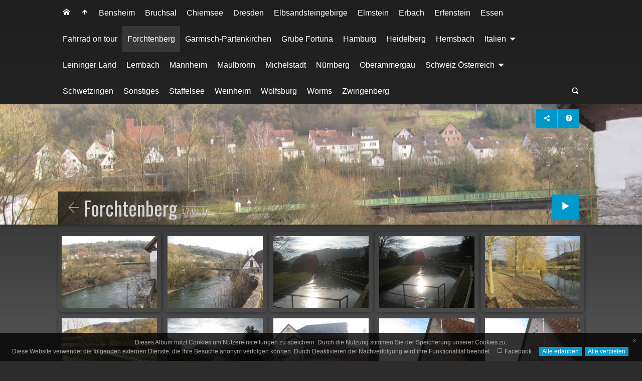

--- FILE ---
content_type: text/html
request_url: http://galerie.christianschaedler.de/Forchtenberg/index.html
body_size: 17150
content:
<!doctype html>
<html prefix="og: http://ogp.me/ns# fb: http://ogp.me/ns/fb#" lang="de" class="no-js" data-level="1">
	<!-- Generated by jAlbum: https://jalbum.net at 27.12.20, 15:56 (913dd13a7d0c84a4c509519d8f947713) -->
	<head>
		<meta charset="UTF-8">
		<meta http-equiv="x-ua-compatible" content="ie=edge">
		<meta name="viewport" content="width=device-width, initial-scale=1.0">
		<title>Forchtenberg</title>
		<link rel="stylesheet" href="https://fonts.googleapis.com/css?family=Oswald">
		<meta name="description" content="">
		<meta name="generator" content="jAlbum 23.1 & Tiger 2.13.6 [Gray]">
		<meta name="keywords" content=" Natur, Städte, Stadt, Landschaften"> 
		<meta property="og:url" content="http://www.rahel-und-chris.de/Forchtenberg/index.html">
		<meta property="og:image" content="http://www.rahel-und-chris.de/Forchtenberg/folderthumb.jpg">
		<meta property="og:image:width" content="600">
		<meta property="og:image:height" content="420">
		<link rel="image_src" href="http://www.rahel-und-chris.de/Forchtenberg/folderthumb.jpg">
		<meta name="twitter:image" content="http://www.rahel-und-chris.de/Forchtenberg/folderthumb.jpg">
		<meta property="og:title" content="Forchtenberg">
		<meta property="og:description" content="">
		<meta property="og:type" content="website">
		<meta name="twitter:title" content="Forchtenberg">
		<meta name="twitter:card" content="summary">
		<meta name="twitter:description" content="">
		<meta name="apple-mobile-web-app-status-bar-style" content="black-translucent">
		<meta name="apple-mobile-web-app-capable" content="yes">
		<meta name="format-detection" content="telephone=no">
		<link rel="stylesheet" href="../res/common.css?v=2.13.6">
		<link rel="apple-touch-icon-precomposed" href="../res/apple-touch-icon-144x144-precomposed.png">
		<link rel="icon" type="image/png" href="../res/favicon-32x32.png" sizes="32x32">
		<link rel="icon" type="image/png" href="../res/favicon-192x192.png" sizes="192x192">
		<!--[if IE]><link rel="shortcut icon" href="../res/favicon.ico"><![endif]-->
		<meta name="msapplication-TileColor" content="#004b85">
		<meta name="msapplication-TileImage" content="../res/tileicon.png">
		<meta name="theme-color" content="rgba(34,34,34,0.800)">
		<!--[if (lte IE 9)]><script src="../res/modernizr.js"></script><![endif]-->
	<link rel="alternate" href="album.rss" type="application/rss+xml">
</head>
	<body id="index" class="index sub-album">
		<div class="page-top"><div class="row"><div class="large-12 columns">
			<div class="title-bar hide-for-medium" data-responsive-toggle="responsive-menu" data-hide-for="medium">
				<button class="icon-menu" type="button" data-toggle="responsive-menu" data-tooltip title="Ordner"></button>
			</div>
			<div class="top-bar has-menu has-search" id="responsive-menu">
				<div class="top-bar-left"><ul class="dropdown menu" data-dropdown-menu><li><a class="icon-home" href="http://www.cs-nw.de" data-tooltip title="Home"></a></li><li><a class="icon-arrow-up" href="../index.html" data-tooltip title="Hauptseite"></a></li><li><a href="../Bensheim/index.html">Bensheim</a></li><li><a href="../Bruchsal/index.html">Bruchsal</a></li><li><a href="../Chiemsee/index.html">Chiemsee</a></li><li><a href="../Dresden/index.html">Dresden</a></li><li><a href="../Elbsandsteingebirge/index.html">Elbsandsteingebirge</a></li><li><a href="../Elmstein/index.html">Elmstein</a></li><li><a href="../Erbach/index.html">Erbach</a></li><li><a href="../Erfenstein/index.html">Erfenstein</a></li><li><a href="../Essen/index.html">Essen</a></li><li><a href="../Fahrrad%20on%20tour/index.html">Fahrrad on tour</a></li><li class="actual"><a href="../Forchtenberg/index.html">Forchtenberg</a></li><li><a href="../Garmisch-Partenkirchen/index.html">Garmisch-Partenkirchen</a></li><li><a href="../Grube%20Fortuna/index.html">Grube Fortuna</a></li><li><a href="../Hamburg/index.html">Hamburg</a></li><li><a href="../Heidelberg/index.html">Heidelberg</a></li><li><a href="../Hemsbach/index.html">Hemsbach</a></li><li><a href="../Italien/index.html">Italien</a><ul class="menu"><li><a href="../Italien/Brisighella/index.html">Brisighella</a></li></ul></li><li><a href="../Leininger%20Land/index.html">Leininger Land</a></li><li><a href="../Lembach/index.html">Lembach</a></li><li><a href="../Mannheim/index.html">Mannheim</a></li><li><a href="../Maulbronn/index.html">Maulbronn</a></li><li><a href="../Michelstadt/index.html">Michelstadt</a></li><li><a href="../N%C3%BCrnberg/index.html">Nürnberg</a></li><li><a href="../Oberammergau/index.html">Oberammergau</a></li><li><a href="../Schweiz%20%C3%96sterreich/index.html">Schweiz Österreich</a><ul class="menu"><li><a href="../Schweiz%20%C3%96sterreich/Plansee/index.html">Plansee</a></li><li><a href="../Schweiz%20%C3%96sterreich/Reutte%20in%20Tirol/index.html">Reutte in Tirol</a></li></ul></li><li><a href="../Schwetzingen/index.html">Schwetzingen</a></li><li><a href="../Sonstiges/index.html">Sonstiges</a></li><li><a href="../Staffelsee/index.html">Staffelsee</a></li><li><a href="../Weinheim/index.html">Weinheim</a></li><li><a href="../Wolfsburg/index.html">Wolfsburg</a></li><li><a href="../Worms/index.html">Worms</a></li><li><a href="../Zwingenberg/index.html">Zwingenberg</a></li></ul>
				</div>
				<div class="top-bar-right"><form class="search closed"><div class="search-input"><input type="text" placeholder="Suchen..." aria-label="Suche"></div><a class="search-btn icon-search" data-tooltip title="Suche"></a></form>				</div>
			</div>
		</div></div></div>
		<div class="hero" style="background-image:url(folderimage.jpg);">
			<div class="row"><div class="large-12 columns">
				<div class="hero-image title-bottom">
					<div class="buttons"><a class="button icon-connect" data-modal-open="social-share" data-tooltip title="Album teilen"></a><a class="button icon-question" data-modal-open="help" data-tooltip title="Hilfe"></a></div>
					<header><a class="back-btn nav-link icon-backward-light" href="../index.html" data-tooltip title="Eine Ebene nach oben"></a><div><h1>Forchtenberg <span class="date">17.01.16</span></h1></div></header>
					<div class="startshow"><span class="text">Diashow starten</span><a class="large button icon-play"></a></div>
				</div>
			</div></div>
		</div>
		<div class="main" id="main">
			<div class="row">
				<div id="main-cont" class="columns">
					<article class="cont">
						<section class="row thumb-cont"><div class="large-12 columns"><div class="thumbnails hover-scale row caption-tooltip small-up-2 medium-up-3 large-up-5"><div class="column"><div class="card preload hascaption"><a class="thumb" href="slides/Forchtenberg%200014.JPG"><img src="thumbs/Forchtenberg%200014.JPG" alt="Forchtenberg 0014"></a><div class="caption"><span class="nr">1</span> <b class="nub"></b></div></div></div><div class="column"><div class="card preload hascaption"><a class="thumb" href="slides/Forchtenberg%200013.JPG"><img src="thumbs/Forchtenberg%200013.JPG" alt="Forchtenberg 0013"></a><div class="caption"><span class="nr">2</span> <b class="nub"></b></div></div></div><div class="column"><div class="card preload hascaption"><a class="thumb" href="slides/Forchtenberg%200012.JPG"><img src="thumbs/Forchtenberg%200012.JPG" alt="Forchtenberg 0012"></a><div class="caption"><span class="nr">3</span> <b class="nub"></b></div></div></div><div class="column"><div class="card preload hascaption"><a class="thumb" href="slides/Forchtenberg%200011.JPG"><img src="thumbs/Forchtenberg%200011.JPG" alt="Forchtenberg 0011"></a><div class="caption"><span class="nr">4</span> <b class="nub"></b></div></div></div><div class="column"><div class="card preload hascaption"><a class="thumb" href="slides/Forchtenberg%200010.JPG"><img src="thumbs/Forchtenberg%200010.JPG" alt="Forchtenberg 0010"></a><div class="caption"><span class="nr">5</span> <b class="nub"></b></div></div></div><div class="column"><div class="card preload hascaption"><a class="thumb" href="slides/Forchtenberg%200009.JPG"><img src="thumbs/Forchtenberg%200009.JPG" alt="Forchtenberg 0009"></a><div class="caption"><span class="nr">6</span> <b class="nub"></b></div></div></div><div class="column"><div class="card preload hascaption"><a class="thumb" href="slides/Forchtenberg%200008.JPG"><img src="thumbs/Forchtenberg%200008.JPG" alt="Forchtenberg 0008"></a><div class="caption"><span class="nr">7</span> <b class="nub"></b></div></div></div><div class="column"><div class="card preload hascaption"><a class="thumb" href="slides/Forchtenberg%200007.JPG"><img src="thumbs/Forchtenberg%200007.JPG" alt="Forchtenberg 0007"></a><div class="caption"><span class="nr">8</span> <b class="nub"></b></div></div></div><div class="column"><div class="card preload hascaption"><a class="thumb" href="slides/Forchtenberg%200006.JPG"><img src="thumbs/Forchtenberg%200006.JPG" alt="Forchtenberg 0006"></a><div class="caption"><span class="nr">9</span> <b class="nub"></b></div></div></div><div class="column"><div class="card preload hascaption"><a class="thumb" href="slides/Forchtenberg%200005.JPG"><img src="thumbs/Forchtenberg%200005.JPG" alt="Forchtenberg 0005"></a><div class="caption"><span class="nr">10</span> <b class="nub"></b></div></div></div></div></div></section>

						<section class="row prev-next-links"><div class="small-6 columns"><a class="previous-link" href="../Fahrrad%20on%20tour/index.html" style="background-image:url(../Fahrrad%20on%20tour/thumbs/Fahrrad%200001.jpg)"><span class="caption icon-arrow-left">Fahrrad on tour</span></a></div><div class="small-6 columns text-right"><a class="next-link" href="../Garmisch-Partenkirchen/index.html" style="background-image:url(../Garmisch-Partenkirchen/thumbs/Garmisch-Partenkirchen%200008.jpg)"><span class="caption">Garmisch-Partenkirchen</span></a></div></section>
					</article>
				</div>
			</div>
		</div>
		
		<div class="page-bottom">
			<div class="row footer">
				<div class=" columns">
					<footer class="index">
						<div class="folder-info">
							<div class="bottom-navigation"><div><a href="../Bensheim/index.html">Bensheim</a><a href="../Bruchsal/index.html">Bruchsal</a><a href="../Chiemsee/index.html">Chiemsee</a><a href="../Dresden/index.html">Dresden</a><a href="../Elbsandsteingebirge/index.html">Elbsandsteingebirge</a><a href="../Elmstein/index.html">Elmstein</a><a href="../Erbach/index.html">Erbach</a><a href="../Erfenstein/index.html">Erfenstein</a><a href="../Essen/index.html">Essen</a><a href="../Fahrrad%20on%20tour/index.html">Fahrrad on tour</a><a href="../Forchtenberg/index.html" class="actual">Forchtenberg</a><a href="../Garmisch-Partenkirchen/index.html">Garmisch-Partenkirchen</a><a href="../Grube%20Fortuna/index.html">Grube Fortuna</a><a href="../Hamburg/index.html">Hamburg</a><a href="../Heidelberg/index.html">Heidelberg</a><a href="../Hemsbach/index.html">Hemsbach</a><a href="../Italien/index.html">Italien</a><a href="../Leininger%20Land/index.html">Leininger Land</a><a href="../Lembach/index.html">Lembach</a><a href="../Mannheim/index.html">Mannheim</a><a href="../Maulbronn/index.html">Maulbronn</a><a href="../Michelstadt/index.html">Michelstadt</a><a href="../N%C3%BCrnberg/index.html">Nürnberg</a><a href="../Oberammergau/index.html">Oberammergau</a><a href="../Schweiz%20%C3%96sterreich/index.html">Schweiz Österreich</a><a href="../Schwetzingen/index.html">Schwetzingen</a><a href="../Sonstiges/index.html">Sonstiges</a><a href="../Staffelsee/index.html">Staffelsee</a><a href="../Weinheim/index.html">Weinheim</a><a href="../Wolfsburg/index.html">Wolfsburg</a><a href="../Worms/index.html">Worms</a><a href="../Zwingenberg/index.html">Zwingenberg</a></div></div>
							<div class="modifieddate"><span>Geändert</span> 27.12.20, 15:56</div><div class="counts"><span>14&nbsp;Bilder</span></div>
						</div>
					</footer>
				</div>
			</div>
		</div>
		
		
		<div class="modal hidden" id="social-share" role="dialog" data-modal>
			<div class="window has-header">
				<header>Album teilen</header>
				<a class="btn close" data-close aria-label="Fenster schließen" data-tooltip title="Fenster schließen"></a>
				<div class="content row share-card">
					<div class="preview clearfix">
						<div class="thumb">
							<img src="folderthumb.jpg" alt="Forchtenberg">
						</div>
						<div class="caption">
							<h3>Forchtenberg</h3>
						</div>
					</div>
					<div class="social-links text-center"></div>
				</div>
			</div>
		</div>
		
			
		<div class="modal hidden" id="help" role="dialog" data-modal>
			<div class="window large has-header">
				<header>Hilfe</header>
				<a class="btn close" data-close aria-label="Fenster schließen" data-tooltip title="Fenster schließen"></a>
				<div class="content row">
					<div class="large-6 columns"><p><img src="../res/help-index.svg" alt="Hilfe"></p></div>
					<div class="large-6 columns">
						<ol><li>Obere <b>Navigationsleiste</b> mit <b>Home</b> Button</li><li><b>Suche</b> - verwende <em>"A B"</em> für eine exakte, <em>A und B</em> für eine erweiterte Suche. Trennzeichen für einzelne Worte sind <em> </em>&nbsp;(Leerzeichen), <em>(</em>, <em>)</em>, <em>[</em>, <em>]</em>, <em>+</em>, <em>.</em>, <em>_</em>, <em>/</em> und <em>-</em></li><li>Hintergrund Audio Player</li><li>Eine Ebene nach <b>oben</b></li><li>Album <b>Information</b></li><li><b>Teile</b> und <b>Like</b> das Album in sozilalen Medien</li><li><b>Lade</b> den aktuellen Ordner als ZIP-Datei</li><li>Starte die <b>Diashow</b> <em>Numpad *</em></li></ol>
					</div>
				</div>
				<hr>
				<div class="content row">
					<div class="large-6 columns"><p><img src="../res/help-lightbox.svg" alt="Hilfe"></p></div>
					<div class="large-6 columns">
						<ol><li><b>Vorheriges</b> Bild <em>Pfeil links</em><em>Nach rechts wischen</em></li><li>Zurück zur <b>Miniaturen Seite</b> / Eine Ebene nach oben <em>Esc</em></li><li>Umschalten <b>in Bildschirm einpassen</b> oder <b>Originalgröße</b> <em>Numpad +</em></li><li>Zeige/verberge <b>Infopanel</b> <em>Numpad -</em></li><li>Zeige/verberge <b>Miniaturen</b> <em>Numpad -</em></li><li>Starte/stoppe <b>Diashow</b> <em>Numpad *</em></li><li><b>Nächstes</b> Bild <em>Pfeil rechts</em><em>Nach links wischen</em></li><li>Zeige <b>Bild Daten</b></li><li>Zeige <b>Karte</b></li><li>Zeige/verstecke <b>markierte Menschen</b></li><li>Lade eine <b>hoch auflösende</b> Datei</li><li>Füge das Bild in den <b>Warenkorb</b></li><li>Teile das Bild in sozialen Medien</li></ol>
					</div>
				</div>
			</div>
		</div>
		
		<script src="../res/modernizr.js"></script>
		
		<script src="https://ajax.googleapis.com/ajax/libs/jquery/3.4.1/jquery.min.js"></script>
		<script>window.jQuery || document.write('<script src="../res/jquery.min.js"><\/script>');</script>
		
		
		
		<script src="../res/all.min.js?v=2.13.6"></script>
		<script>
			_jaWidgetBarColor = 'black';
			$(document).ready(function(){			
$.ajaxSetup({cache:true,contentType:false});
					$(document).foundation();
					$(document).skin({"albumName":"Christians Galerie","makeDate":1609080961,"licensee":"913dd13a7d0c84a4c509519d8f947713","thumbDims":"200x150!","uplink":"http://www.cs-nw.de","rightClickProtect":!0,"share":{"sites":"facebook,twitter,email","hook":".social-links"},"search":{"fields":"title,comment,name,creator,keywords","hook":".search"},"markNew":{"days":6,"reference":"added"},"thumbGridClass":"caption-tooltip small-up-2 medium-up-3 large-up-5","captionPlacement":"tooltip","captionTooltip":!0,"pageType":"index","rootPath":"..","resPath":"../res","relPath":"Forchtenberg","level":1,"previousFoldersLast":"../Fahrrad%20on%20tour/index.html#img=Fahrrad 0001.jpg","nextFoldersFirst":"../Garmisch-Partenkirchen/index.html#img=Garmisch-Partenkirchen 0008.jpg","folderCols":3,"lightbox":{"afterLast":"nextfolder","transitionType":"crossFadeAndZoom","thumbsVisible":!1,"fitBetween":!0,"fitPadding":15,"scaleUp":!0,"hideDownload":!0,"showShare":!0,"showShop":!0,"showRegions":!0,"speed":600,"showNumbers":!0,"buttonLabels":!1,"quitOnDocClick":!1}});
					$('[data-tooltip]').addTooltip();
					$('[data-modal-open]').on('click', function(e){
						var t = $(e.target).data('modal-open');
						if (t && (t=$('#'+t)).length) {
							$('body').modal(t);
						}
					});
					$('#topnav-toggle').on('click',function(){$('#topnav').toggle();});
					$('body').scrollToTopBtn();
					askTrackingConsent({"cookiePolicy":!1,"stay":8}, {"facebook":["IUHLFVG0","de_DE"]});
				});
		</script>
		
		<div id="jalbumwidgetcontainer"></div>
<script>
_jaSkin = "Tiger";
_jaStyle = "Gray.css";
_jaVersion = "23.1";
_jaGeneratorType = "desktop";
_jaLanguage = "de";
_jaPageType = "index";
_jaRootPath = "..";
_jaUserId = "995254";
var script = document.createElement("script");
script.type = "text/javascript";
script.src = "http"+("https:"==document.location.protocol?"s":"")+"://jalbum.net/widgetapi/load.js";
document.getElementById("jalbumwidgetcontainer").appendChild(script);
</script>
		
		<div id="fb-root"></div>
		
		
	</body>
</html>


--- FILE ---
content_type: image/svg+xml
request_url: http://galerie.christianschaedler.de/res/help-index.svg
body_size: 38942
content:
<?xml version="1.0" encoding="utf-8"?>
<!-- Generator: Adobe Illustrator 19.2.1, SVG Export Plug-In . SVG Version: 6.00 Build 0)  -->
<svg version="1.1" id="Layer_1" xmlns="http://www.w3.org/2000/svg" xmlns:xlink="http://www.w3.org/1999/xlink" x="0px" y="0px"
	 viewBox="0 0 800 360" enable-background="new 0 0 800 360" xml:space="preserve">
<rect fill-rule="evenodd" clip-rule="evenodd" fill="#323232" width="800" height="360"/>
<rect x="20" fill="#303030" width="760" height="48"/>
<path fill="#777777" d="M775,290H25c-2.761,0-5-2.239-5-5V48h760v237C780,287.761,777.761,290,775,290z"/>
<linearGradient id="SVGID_1_" gradientUnits="userSpaceOnUse" x1="20" y1="113.5" x2="362" y2="113.5">
	<stop  offset="0" style="stop-color:#010101;stop-opacity:0.5"/>
	<stop  offset="1" style="stop-color:#010101;stop-opacity:0"/>
</linearGradient>
<rect x="20" y="48" fill="url(#SVGID_1_)" width="342" height="131"/>
<g>
	<path fill="#CCCCCC" d="M74.742,31l-1.426-3.965h-5.459L66.461,31H64l5.342-14.336h2.539L77.223,31H74.742z M72.701,25.023
		l-1.338-3.887c-0.098-0.26-0.233-0.67-0.405-1.23s-0.292-0.97-0.356-1.23c-0.176,0.801-0.433,1.676-0.771,2.627l-1.289,3.721
		H72.701z"/>
	<path fill="#CCCCCC" d="M84.381,20.004c1.348,0,2.397,0.488,3.149,1.465s1.128,2.347,1.128,4.111c0,1.771-0.381,3.149-1.143,4.136
		s-1.82,1.479-3.174,1.479c-1.367,0-2.428-0.492-3.184-1.475h-0.156L80.582,31h-1.719V15.805h2.295v3.613
		c0,0.267-0.013,0.664-0.039,1.191s-0.045,0.863-0.059,1.006h0.098C81.887,20.541,82.961,20.004,84.381,20.004z M83.785,21.879
		c-0.924,0-1.59,0.272-1.997,0.815s-0.617,1.454-0.63,2.729v0.156c0,1.315,0.208,2.267,0.625,2.856s1.097,0.884,2.041,0.884
		c0.814,0,1.431-0.322,1.851-0.967s0.63-1.576,0.63-2.793C86.305,23.106,85.465,21.879,83.785,21.879z"/>
	<path fill="#CCCCCC" d="M100.904,25.58c0,1.764-0.453,3.141-1.357,4.131s-2.165,1.484-3.779,1.484
		c-1.009,0-1.901-0.228-2.676-0.684s-1.371-1.11-1.787-1.963s-0.625-1.842-0.625-2.969c0-1.751,0.449-3.119,1.348-4.102
		s2.165-1.475,3.799-1.475c1.563,0,2.799,0.503,3.711,1.509S100.904,23.875,100.904,25.58z M93.043,25.58
		c0,2.494,0.921,3.74,2.764,3.74c1.823,0,2.734-1.247,2.734-3.74c0-2.467-0.918-3.701-2.754-3.701c-0.963,0-1.662,0.319-2.095,0.957
		S93.043,24.389,93.043,25.58z"/>
	<path fill="#CCCCCC" d="M111.158,31l-0.322-1.416h-0.117c-0.319,0.501-0.773,0.895-1.362,1.182s-1.261,0.43-2.017,0.43
		c-1.309,0-2.285-0.326-2.93-0.977s-0.967-1.637-0.967-2.959v-7.061h2.314v6.66c0,0.827,0.169,1.447,0.508,1.86
		s0.869,0.62,1.592,0.62c0.963,0,1.671-0.288,2.124-0.864s0.679-1.542,0.679-2.896v-5.381h2.305V31H111.158z"/>
	<path fill="#CCCCCC" d="M120.26,29.34c0.56,0,1.12-0.088,1.68-0.264v1.729c-0.254,0.111-0.581,0.204-0.981,0.278
		s-0.815,0.112-1.245,0.112c-2.174,0-3.262-1.146-3.262-3.438v-5.82h-1.475v-1.016l1.582-0.84l0.781-2.285h1.416v2.402h3.076v1.738
		h-3.076v5.781c0,0.553,0.138,0.962,0.415,1.226S119.811,29.34,120.26,29.34z"/>
	<path fill="#CCCCCC" d="M146.002,18.52c-1.341,0-2.396,0.475-3.164,1.426s-1.152,2.262-1.152,3.936c0,1.751,0.37,3.076,1.108,3.975
		s1.808,1.348,3.208,1.348c0.605,0,1.191-0.06,1.758-0.181s1.156-0.275,1.768-0.464v2.002c-1.12,0.423-2.389,0.635-3.809,0.635
		c-2.09,0-3.695-0.633-4.814-1.899s-1.68-3.078-1.68-5.435c0-1.484,0.272-2.783,0.815-3.896s1.33-1.966,2.358-2.559
		s2.236-0.889,3.623-0.889c1.458,0,2.806,0.306,4.043,0.918l-0.84,1.943c-0.482-0.228-0.991-0.428-1.528-0.601
		S146.594,18.52,146.002,18.52z"/>
	<path fill="#CCCCCC" d="M161.939,25.58c0,1.764-0.453,3.141-1.357,4.131s-2.165,1.484-3.779,1.484
		c-1.009,0-1.901-0.228-2.676-0.684s-1.371-1.11-1.787-1.963s-0.625-1.842-0.625-2.969c0-1.751,0.449-3.119,1.348-4.102
		s2.165-1.475,3.799-1.475c1.563,0,2.799,0.503,3.711,1.509S161.939,23.875,161.939,25.58z M154.078,25.58
		c0,2.494,0.921,3.74,2.764,3.74c1.823,0,2.734-1.247,2.734-3.74c0-2.467-0.918-3.701-2.754-3.701c-0.963,0-1.662,0.319-2.095,0.957
		S154.078,24.389,154.078,25.58z"/>
	<path fill="#CCCCCC" d="M174.078,31h-2.305v-6.641c0-0.833-0.167-1.455-0.503-1.865s-0.868-0.615-1.597-0.615
		c-0.97,0-1.68,0.287-2.129,0.859s-0.674,1.533-0.674,2.881V31h-2.295V20.199h1.797l0.322,1.416h0.117
		c0.326-0.514,0.788-0.912,1.387-1.191s1.263-0.42,1.992-0.42c2.591,0,3.887,1.318,3.887,3.955V31z"/>
	<path fill="#CCCCCC" d="M181.295,29.34c0.56,0,1.12-0.088,1.68-0.264v1.729c-0.254,0.111-0.581,0.204-0.981,0.278
		s-0.815,0.112-1.245,0.112c-2.174,0-3.262-1.146-3.262-3.438v-5.82h-1.475v-1.016l1.582-0.84l0.781-2.285h1.416v2.402h3.076v1.738
		h-3.076v5.781c0,0.553,0.138,0.962,0.415,1.226S180.846,29.34,181.295,29.34z"/>
	<path fill="#CCCCCC" d="M191.891,31l-0.459-1.504h-0.078c-0.521,0.658-1.045,1.105-1.572,1.343s-1.205,0.356-2.031,0.356
		c-1.061,0-1.89-0.287-2.485-0.859s-0.894-1.383-0.894-2.432c0-1.113,0.414-1.953,1.24-2.52s2.086-0.875,3.779-0.928l1.865-0.059
		v-0.576c0-0.69-0.161-1.206-0.483-1.548s-0.822-0.513-1.499-0.513c-0.553,0-1.084,0.082-1.592,0.244s-0.996,0.355-1.465,0.576
		l-0.742-1.641c0.586-0.306,1.227-0.539,1.924-0.698s1.354-0.239,1.973-0.239c1.374,0,2.411,0.299,3.11,0.898s1.05,1.54,1.05,2.822
		V31H191.891z M188.473,29.438c0.833,0,1.502-0.233,2.007-0.698s0.757-1.118,0.757-1.958v-0.938l-1.387,0.059
		c-1.081,0.039-1.867,0.22-2.358,0.542s-0.737,0.815-0.737,1.479c0,0.482,0.143,0.854,0.43,1.118S187.9,29.438,188.473,29.438z"/>
	<path fill="#CCCCCC" d="M201.09,31.195c-1.634,0-2.876-0.477-3.726-1.431s-1.274-2.323-1.274-4.106
		c0-1.816,0.444-3.213,1.333-4.189s2.173-1.465,3.853-1.465c1.14,0,2.165,0.211,3.076,0.635l-0.693,1.846
		c-0.97-0.377-1.771-0.566-2.402-0.566c-1.869,0-2.803,1.24-2.803,3.721c0,1.211,0.233,2.121,0.698,2.729s1.147,0.913,2.046,0.913
		c1.022,0,1.989-0.254,2.9-0.762v2.002c-0.41,0.241-0.848,0.414-1.313,0.518S201.754,31.195,201.09,31.195z"/>
	<path fill="#CCCCCC" d="M210.66,29.34c0.56,0,1.12-0.088,1.68-0.264v1.729c-0.254,0.111-0.581,0.204-0.981,0.278
		s-0.815,0.112-1.245,0.112c-2.175,0-3.262-1.146-3.262-3.438v-5.82h-1.475v-1.016l1.582-0.84l0.781-2.285h1.416v2.402h3.076v1.738
		h-3.076v5.781c0,0.553,0.139,0.962,0.415,1.226S210.211,29.34,210.66,29.34z"/>
	<path fill="#CCCCCC" d="M238.561,27.123c0,1.27-0.459,2.266-1.377,2.988s-2.185,1.084-3.799,1.084s-2.937-0.25-3.965-0.752v-2.207
		c0.651,0.306,1.343,0.547,2.075,0.723s1.414,0.264,2.046,0.264c0.925,0,1.606-0.176,2.046-0.527s0.659-0.824,0.659-1.416
		c0-0.534-0.202-0.986-0.605-1.357s-1.237-0.811-2.5-1.318c-1.302-0.527-2.22-1.129-2.754-1.807s-0.801-1.491-0.801-2.441
		c0-1.191,0.423-2.129,1.27-2.813s1.982-1.025,3.408-1.025c1.367,0,2.728,0.299,4.082,0.898l-0.742,1.904
		c-1.27-0.534-2.402-0.801-3.398-0.801c-0.755,0-1.328,0.165-1.719,0.493s-0.586,0.763-0.586,1.304c0,0.371,0.078,0.688,0.234,0.952
		s0.413,0.513,0.771,0.747s1.003,0.543,1.934,0.928c1.048,0.436,1.816,0.843,2.305,1.221s0.847,0.804,1.074,1.279
		S238.561,26.479,238.561,27.123z"/>
	<path fill="#CCCCCC" d="M240.943,17.338c0-0.41,0.112-0.726,0.337-0.947s0.545-0.332,0.962-0.332c0.403,0,0.718,0.111,0.942,0.332
		s0.337,0.537,0.337,0.947c0,0.391-0.112,0.698-0.337,0.923s-0.539,0.337-0.942,0.337c-0.417,0-0.737-0.112-0.962-0.337
		S240.943,17.729,240.943,17.338z M243.375,31h-2.295V20.199h2.295V31z"/>
	<path fill="#CCCCCC" d="M250.68,29.34c0.56,0,1.12-0.088,1.68-0.264v1.729c-0.254,0.111-0.581,0.204-0.981,0.278
		s-0.815,0.112-1.245,0.112c-2.175,0-3.262-1.146-3.262-3.438v-5.82h-1.475v-1.016l1.582-0.84l0.781-2.285h1.416v2.402h3.076v1.738
		h-3.076v5.781c0,0.553,0.139,0.962,0.415,1.226S250.23,29.34,250.68,29.34z"/>
	<path fill="#CCCCCC" d="M259.234,31.195c-1.68,0-2.993-0.49-3.94-1.47s-1.421-2.329-1.421-4.048c0-1.764,0.439-3.151,1.318-4.16
		s2.087-1.514,3.623-1.514c1.426,0,2.552,0.433,3.379,1.299s1.24,2.057,1.24,3.574v1.24h-7.197c0.032,1.048,0.315,1.854,0.85,2.417
		s1.286,0.845,2.256,0.845c0.638,0,1.232-0.06,1.782-0.181s1.141-0.321,1.772-0.601v1.865c-0.56,0.267-1.126,0.456-1.699,0.566
		S259.97,31.195,259.234,31.195z M258.814,21.742c-0.729,0-1.313,0.231-1.753,0.693s-0.701,1.136-0.786,2.021h4.902
		c-0.013-0.892-0.228-1.567-0.645-2.026S259.544,21.742,258.814,21.742z"/>
	<path fill="#CCCCCC" d="M280.338,31h-2.305v-6.66c0-0.827-0.156-1.444-0.469-1.851s-0.801-0.61-1.465-0.61
		c-0.886,0-1.535,0.288-1.948,0.864s-0.62,1.535-0.62,2.876V31h-2.295V20.199h1.797l0.322,1.416h0.117
		c0.3-0.514,0.734-0.912,1.304-1.191s1.196-0.42,1.88-0.42c1.66,0,2.761,0.566,3.301,1.699h0.156
		c0.319-0.534,0.769-0.951,1.348-1.25s1.243-0.449,1.992-0.449c1.289,0,2.229,0.326,2.817,0.977s0.884,1.644,0.884,2.979V31h-2.295
		v-6.66c0-0.827-0.158-1.444-0.474-1.851s-0.806-0.61-1.47-0.61c-0.892,0-1.545,0.278-1.958,0.835s-0.62,1.411-0.62,2.563V31z"/>
	<path fill="#CCCCCC" d="M297.115,31l-0.459-1.504h-0.078c-0.521,0.658-1.045,1.105-1.572,1.343s-1.204,0.356-2.031,0.356
		c-1.062,0-1.89-0.287-2.485-0.859s-0.894-1.383-0.894-2.432c0-1.113,0.413-1.953,1.24-2.52s2.087-0.875,3.779-0.928l1.865-0.059
		v-0.576c0-0.69-0.161-1.206-0.483-1.548s-0.822-0.513-1.499-0.513c-0.554,0-1.084,0.082-1.592,0.244s-0.996,0.355-1.465,0.576
		l-0.742-1.641c0.586-0.306,1.228-0.539,1.924-0.698s1.354-0.239,1.973-0.239c1.374,0,2.41,0.299,3.11,0.898s1.05,1.54,1.05,2.822
		V31H297.115z M293.697,29.438c0.833,0,1.502-0.233,2.007-0.698s0.757-1.118,0.757-1.958v-0.938l-1.387,0.059
		c-1.081,0.039-1.867,0.22-2.358,0.542s-0.737,0.815-0.737,1.479c0,0.482,0.144,0.854,0.43,1.118S293.124,29.438,293.697,29.438z"/>
	<path fill="#CCCCCC" d="M307.438,31.195c-1.367,0-2.429-0.492-3.184-1.475h-0.137c0.091,0.912,0.137,1.465,0.137,1.66v4.424h-2.295
		V20.199h1.855c0.052,0.202,0.159,0.684,0.322,1.445h0.117c0.716-1.094,1.79-1.641,3.223-1.641c1.348,0,2.397,0.488,3.149,1.465
		s1.128,2.347,1.128,4.111s-0.383,3.141-1.147,4.131S308.785,31.195,307.438,31.195z M306.881,21.879
		c-0.911,0-1.577,0.267-1.997,0.801s-0.63,1.387-0.63,2.559v0.342c0,1.315,0.208,2.267,0.625,2.856s1.097,0.884,2.041,0.884
		c0.794,0,1.406-0.326,1.836-0.977s0.645-1.579,0.645-2.783c0-1.211-0.213-2.127-0.64-2.749S307.708,21.879,306.881,21.879z"/>
</g>
<path fill-rule="evenodd" clip-rule="evenodd" fill="#CCCCCC" d="M714,33.105l-5.348-5.348c0.889-1.587,1.398-3.412,1.398-5.359
	c0-6.074-4.924-11-11-11c-6.076,0-11,4.926-11,11c0,6.074,4.924,11,11,11c1.947,0,3.773-0.511,5.359-1.398l5.348,5.349L714,33.105z
	 M691.051,22.398c0-4.418,3.582-8,8-8c4.418,0,8,3.582,8,8s-3.582,8-8,8C694.633,30.398,691.051,26.816,691.051,22.398z"/>
<g>
	<path fill="#F4F4F4" d="M82.793,87.922H71.191L67.207,98H65l11.484-28.672h1.27L89.004,98h-2.246L82.793,87.922z M71.914,86.125
		h10.215l-3.887-10.293c-0.326-0.807-0.716-1.927-1.172-3.359c-0.352,1.25-0.736,2.383-1.152,3.398L71.914,86.125z"/>
	<path fill="#F4F4F4" d="M94.492,98h-1.934V67.609h1.934V98z"/>
	<path fill="#F4F4F4" d="M110.566,76.359c2.969,0,5.205,0.935,6.709,2.803c1.504,1.869,2.256,4.6,2.256,8.193
		c0,3.529-0.791,6.25-2.373,8.164s-3.806,2.871-6.67,2.871c-1.511,0-2.871-0.313-4.082-0.938s-2.168-1.51-2.871-2.656h-0.176
		L102.813,98h-1.211V67.609h1.934v7.637c0,1.146-0.026,2.201-0.078,3.164l-0.059,1.66h0.137c0.807-1.276,1.78-2.213,2.92-2.813
		C107.594,76.659,108.965,76.359,110.566,76.359z M110.527,78.117c-2.5,0-4.291,0.716-5.371,2.148
		c-1.081,1.433-1.621,3.796-1.621,7.09v0.332c0,3.203,0.563,5.501,1.689,6.895c1.126,1.394,2.881,2.09,5.264,2.09
		c2.317,0,4.063-0.811,5.234-2.432s1.758-3.929,1.758-6.924C117.48,81.184,115.163,78.117,110.527,78.117z"/>
	<path fill="#F4F4F4" d="M127.09,76.77v13.75c0,2.136,0.449,3.688,1.348,4.658c0.898,0.97,2.292,1.455,4.18,1.455
		c2.526,0,4.385-0.638,5.576-1.914c1.191-1.276,1.787-3.353,1.787-6.23V76.77h1.914V98h-1.641l-0.352-2.93h-0.117
		c-1.38,2.214-3.835,3.32-7.363,3.32c-4.831,0-7.246-2.584-7.246-7.754V76.77H127.09z"/>
	<path fill="#F4F4F4" d="M175.527,98V84.074c0-2.07-0.404-3.581-1.211-4.531c-0.808-0.95-2.044-1.426-3.711-1.426
		c-2.175,0-3.783,0.599-4.824,1.797c-1.042,1.198-1.563,3.08-1.563,5.645V98h-1.973V83.488c0-3.581-1.641-5.371-4.922-5.371
		c-2.227,0-3.848,0.648-4.863,1.943c-1.016,1.296-1.523,3.369-1.523,6.221V98h-1.934V76.77h1.602l0.41,2.91h0.117
		c0.586-1.055,1.419-1.872,2.5-2.451c1.081-0.579,2.272-0.869,3.574-0.869c3.346,0,5.495,1.257,6.445,3.77h0.078
		c0.69-1.211,1.618-2.142,2.783-2.793c1.165-0.651,2.49-0.977,3.975-0.977c2.317,0,4.056,0.619,5.215,1.855
		c1.159,1.237,1.738,3.203,1.738,5.898V98H175.527z"/>
	<path fill="#F4F4F4" d="M200.313,96.672c1.224,0,2.292-0.104,3.203-0.313v1.563c-0.938,0.313-2.019,0.469-3.242,0.469
		c-1.875,0-3.259-0.501-4.15-1.504c-0.892-1.002-1.338-2.578-1.338-4.727V78.449h-3.145v-1.133l3.145-0.879l0.977-4.805h0.996v5.137
		h6.23v1.68h-6.23v13.438c0,1.628,0.286,2.832,0.859,3.613C198.19,96.281,199.088,96.672,200.313,96.672z"/>
	<path fill="#F4F4F4" d="M207.832,70.871c0-1.25,0.41-1.875,1.23-1.875c0.403,0,0.72,0.163,0.947,0.488
		c0.228,0.326,0.342,0.788,0.342,1.387c0,0.586-0.114,1.048-0.342,1.387c-0.228,0.339-0.544,0.508-0.947,0.508
		C208.242,72.766,207.832,72.134,207.832,70.871z M210.039,98h-1.934V76.77h1.934V98z"/>
	<path fill="#F4F4F4" d="M222.754,96.672c1.224,0,2.292-0.104,3.203-0.313v1.563c-0.938,0.313-2.019,0.469-3.242,0.469
		c-1.875,0-3.259-0.501-4.15-1.504c-0.892-1.002-1.338-2.578-1.338-4.727V78.449h-3.145v-1.133l3.145-0.879l0.977-4.805h0.996v5.137
		h6.23v1.68h-6.23v13.438c0,1.628,0.286,2.832,0.859,3.613S221.53,96.672,222.754,96.672z"/>
	<path fill="#F4F4F4" d="M232.48,98h-1.934V67.609h1.934V98z"/>
	<path fill="#F4F4F4" d="M248.164,98.391c-3.086,0-5.491-0.95-7.217-2.852c-1.726-1.901-2.588-4.563-2.588-7.988
		c0-3.385,0.833-6.097,2.5-8.135c1.667-2.038,3.913-3.057,6.738-3.057c2.5,0,4.473,0.873,5.918,2.617
		c1.445,1.745,2.168,4.115,2.168,7.109v1.563h-15.293c0.026,2.917,0.706,5.144,2.041,6.68c1.335,1.537,3.245,2.305,5.732,2.305
		c1.211,0,2.275-0.084,3.193-0.254c0.918-0.169,2.08-0.534,3.486-1.094v1.758c-1.198,0.521-2.305,0.876-3.32,1.064
		S249.388,98.391,248.164,98.391z M247.598,78.078c-2.044,0-3.685,0.674-4.922,2.021s-1.96,3.291-2.168,5.83h13.125
		c0-2.461-0.534-4.385-1.602-5.771S249.485,78.078,247.598,78.078z"/>
	<path fill="#F4F4F4" d="M78.359,122.725c0,2.357-0.64,4.159-1.919,5.405S73.32,130,70.918,130h-3.955v-14.277h4.375
		c2.22,0,3.945,0.615,5.176,1.846S78.359,120.518,78.359,122.725z M76.602,122.783c0-1.862-0.467-3.265-1.401-4.209
		s-2.323-1.416-4.165-1.416h-2.412v11.406h2.021c1.979,0,3.467-0.487,4.463-1.46S76.602,124.691,76.602,122.783z"/>
	<path fill="#F4F4F4" d="M85.82,130.195c-1.582,0-2.831-0.482-3.745-1.445s-1.372-2.301-1.372-4.014
		c0-1.725,0.425-3.096,1.274-4.111s1.991-1.523,3.423-1.523c1.341,0,2.402,0.441,3.184,1.323s1.172,2.046,1.172,3.491v1.025h-7.373
		c0.033,1.256,0.35,2.21,0.952,2.861s1.45,0.977,2.544,0.977c1.152,0,2.292-0.241,3.418-0.723v1.445
		c-0.573,0.248-1.115,0.425-1.626,0.532S86.543,130.195,85.82,130.195z M85.381,120.459c-0.859,0-1.544,0.28-2.056,0.84
		s-0.812,1.334-0.903,2.324h5.596c0-1.022-0.228-1.805-0.684-2.349S86.227,120.459,85.381,120.459z"/>
	<path fill="#F4F4F4" d="M99.424,127.08c0,0.996-0.371,1.764-1.113,2.305s-1.784,0.811-3.125,0.811c-1.419,0-2.526-0.225-3.32-0.674
		v-1.504c0.514,0.26,1.066,0.465,1.655,0.615s1.157,0.225,1.704,0.225c0.846,0,1.498-0.135,1.953-0.405s0.684-0.682,0.684-1.235
		c0-0.417-0.181-0.773-0.542-1.069s-1.066-0.646-2.114-1.05c-0.996-0.371-1.704-0.695-2.124-0.972s-0.732-0.591-0.938-0.942
		s-0.308-0.771-0.308-1.26c0-0.873,0.355-1.561,1.064-2.065s1.683-0.757,2.92-0.757c1.152,0,2.279,0.234,3.379,0.703l-0.576,1.318
		c-1.074-0.443-2.047-0.664-2.92-0.664c-0.768,0-1.348,0.121-1.738,0.361s-0.586,0.573-0.586,0.996c0,0.287,0.073,0.531,0.22,0.732
		s0.382,0.394,0.708,0.576s0.951,0.446,1.875,0.791c1.27,0.462,2.127,0.928,2.573,1.396S99.424,126.371,99.424,127.08z"/>
	<path fill="#F4F4F4" d="M106.338,130.195c-1.549,0-2.749-0.477-3.599-1.431s-1.274-2.303-1.274-4.048
		c0-1.791,0.431-3.174,1.294-4.15s2.091-1.465,3.687-1.465c0.514,0,1.029,0.055,1.543,0.166s0.918,0.241,1.211,0.391l-0.498,1.377
		c-0.358-0.143-0.749-0.262-1.172-0.356s-0.797-0.142-1.123-0.142c-2.174,0-3.262,1.387-3.262,4.16c0,1.315,0.265,2.324,0.796,3.027
		s1.317,1.055,2.358,1.055c0.892,0,1.807-0.192,2.744-0.576v1.436C108.327,130.01,107.425,130.195,106.338,130.195z"/>
	<path fill="#F4F4F4" d="M116.465,119.102c0.475,0,0.902,0.039,1.279,0.117l-0.225,1.504c-0.443-0.098-0.833-0.146-1.172-0.146
		c-0.866,0-1.606,0.352-2.222,1.055s-0.923,1.579-0.923,2.627V130h-1.621v-10.703h1.338l0.186,1.982h0.078
		c0.397-0.697,0.875-1.234,1.436-1.611S115.794,119.102,116.465,119.102z"/>
	<path fill="#F4F4F4" d="M119.609,116.396c0-0.371,0.091-0.643,0.273-0.815s0.41-0.259,0.684-0.259c0.26,0,0.485,0.088,0.674,0.264
		s0.283,0.446,0.283,0.811s-0.094,0.636-0.283,0.815s-0.414,0.269-0.674,0.269c-0.273,0-0.501-0.089-0.684-0.269
		S119.609,116.761,119.609,116.396z M121.367,130h-1.621v-10.703h1.621V130z"/>
	<path fill="#F4F4F4" d="M129.785,130.195c-0.697,0-1.333-0.128-1.909-0.386s-1.06-0.653-1.45-1.187h-0.117
		c0.078,0.625,0.117,1.217,0.117,1.777v4.404h-1.621v-15.508h1.318l0.225,1.465h0.078c0.417-0.586,0.902-1.009,1.455-1.27
		s1.188-0.391,1.904-0.391c1.419,0,2.515,0.485,3.286,1.455s1.157,2.331,1.157,4.082c0,1.758-0.392,3.124-1.177,4.097
		S131.178,130.195,129.785,130.195z M129.551,120.479c-1.094,0-1.885,0.303-2.373,0.908s-0.739,1.569-0.752,2.891v0.361
		c0,1.504,0.25,2.58,0.752,3.228s1.305,0.972,2.412,0.972c0.924,0,1.649-0.375,2.173-1.123s0.786-1.781,0.786-3.096
		c0-1.334-0.262-2.358-0.786-3.071S130.501,120.479,129.551,120.479z"/>
	<path fill="#F4F4F4" d="M140.518,128.857c0.287,0,0.563-0.021,0.83-0.063s0.479-0.086,0.635-0.132v1.24
		c-0.176,0.084-0.435,0.155-0.776,0.21s-0.649,0.083-0.923,0.083c-2.07,0-3.105-1.09-3.105-3.271v-6.367h-1.533v-0.781l1.533-0.674
		l0.684-2.285h0.938v2.48h3.105v1.26h-3.105v6.299c0,0.645,0.153,1.139,0.459,1.484S139.984,128.857,140.518,128.857z"/>
	<path fill="#F4F4F4" d="M143.984,116.396c0-0.371,0.091-0.643,0.273-0.815s0.41-0.259,0.684-0.259c0.26,0,0.485,0.088,0.674,0.264
		s0.283,0.446,0.283,0.811s-0.094,0.636-0.283,0.815s-0.414,0.269-0.674,0.269c-0.273,0-0.501-0.089-0.684-0.269
		S143.984,116.761,143.984,116.396z M145.742,130h-1.621v-10.703h1.621V130z"/>
	<path fill="#F4F4F4" d="M158.418,124.639c0,1.745-0.439,3.107-1.318,4.087s-2.093,1.47-3.643,1.47
		c-0.957,0-1.807-0.225-2.549-0.674s-1.315-1.094-1.719-1.934s-0.605-1.823-0.605-2.949c0-1.745,0.436-3.104,1.309-4.077
		s2.083-1.46,3.633-1.46c1.498,0,2.687,0.498,3.569,1.494S158.418,122.939,158.418,124.639z M150.264,124.639
		c0,1.367,0.273,2.409,0.82,3.125s1.351,1.074,2.412,1.074s1.867-0.356,2.417-1.069s0.825-1.756,0.825-3.13
		c0-1.361-0.275-2.394-0.825-3.101s-1.362-1.06-2.437-1.06c-1.061,0-1.862,0.348-2.402,1.045S150.264,123.258,150.264,124.639z"/>
	<path fill="#F4F4F4" d="M168.584,130v-6.924c0-0.873-0.199-1.523-0.596-1.953s-1.019-0.645-1.865-0.645
		c-1.12,0-1.94,0.303-2.461,0.908s-0.781,1.605-0.781,2.998V130h-1.621v-10.703h1.318l0.264,1.465h0.078
		c0.332-0.527,0.797-0.936,1.396-1.226s1.266-0.435,2.002-0.435c1.289,0,2.259,0.311,2.91,0.933s0.977,1.616,0.977,2.983V130
		H168.584z"/>
	<path fill="#F4F4F4" d="M187.969,124.639c0,1.745-0.439,3.107-1.318,4.087s-2.093,1.47-3.643,1.47
		c-0.957,0-1.807-0.225-2.549-0.674s-1.315-1.094-1.719-1.934s-0.605-1.823-0.605-2.949c0-1.745,0.436-3.104,1.309-4.077
		s2.083-1.46,3.633-1.46c1.498,0,2.687,0.498,3.569,1.494S187.969,122.939,187.969,124.639z M179.814,124.639
		c0,1.367,0.273,2.409,0.82,3.125s1.351,1.074,2.412,1.074s1.867-0.356,2.417-1.069s0.825-1.756,0.825-3.13
		c0-1.361-0.275-2.394-0.825-3.101s-1.362-1.06-2.437-1.06c-1.061,0-1.862,0.348-2.402,1.045S179.814,123.258,179.814,124.639z"/>
	<path fill="#F4F4F4" d="M195.635,120.557h-2.725V130h-1.621v-9.443h-1.914v-0.732l1.914-0.586v-0.596
		c0-2.63,1.149-3.945,3.447-3.945c0.566,0,1.23,0.114,1.992,0.342l-0.42,1.299c-0.625-0.202-1.159-0.303-1.602-0.303
		c-0.612,0-1.064,0.204-1.357,0.61s-0.439,1.06-0.439,1.958v0.693h2.725V120.557z"/>
	<path fill="#F4F4F4" d="M206.24,128.857c0.286,0,0.563-0.021,0.83-0.063s0.479-0.086,0.635-0.132v1.24
		c-0.176,0.084-0.435,0.155-0.776,0.21s-0.649,0.083-0.923,0.083c-2.07,0-3.105-1.09-3.105-3.271v-6.367h-1.533v-0.781l1.533-0.674
		l0.684-2.285h0.938v2.48h3.105v1.26h-3.105v6.299c0,0.645,0.153,1.139,0.459,1.484S205.706,128.857,206.24,128.857z"/>
	<path fill="#F4F4F4" d="M217.168,130v-6.924c0-0.873-0.198-1.523-0.596-1.953s-1.019-0.645-1.865-0.645
		c-1.126,0-1.948,0.306-2.466,0.918s-0.776,1.615-0.776,3.008V130h-1.621v-15.195h1.621v4.6c0,0.553-0.026,1.012-0.078,1.377h0.098
		c0.319-0.514,0.773-0.919,1.362-1.216s1.262-0.444,2.017-0.444c1.309,0,2.29,0.311,2.944,0.933s0.981,1.61,0.981,2.964V130H217.168
		z"/>
	<path fill="#F4F4F4" d="M221.982,116.396c0-0.371,0.091-0.643,0.273-0.815s0.41-0.259,0.684-0.259c0.261,0,0.485,0.088,0.674,0.264
		s0.283,0.446,0.283,0.811s-0.095,0.636-0.283,0.815s-0.413,0.269-0.674,0.269c-0.273,0-0.501-0.089-0.684-0.269
		S221.982,116.761,221.982,116.396z M223.74,130h-1.621v-10.703h1.621V130z"/>
	<path fill="#F4F4F4" d="M234.082,127.08c0,0.996-0.371,1.764-1.113,2.305s-1.784,0.811-3.125,0.811
		c-1.419,0-2.526-0.225-3.32-0.674v-1.504c0.515,0.26,1.066,0.465,1.655,0.615s1.157,0.225,1.704,0.225
		c0.847,0,1.497-0.135,1.953-0.405s0.684-0.682,0.684-1.235c0-0.417-0.181-0.773-0.542-1.069s-1.066-0.646-2.114-1.05
		c-0.996-0.371-1.704-0.695-2.124-0.972s-0.732-0.591-0.938-0.942s-0.308-0.771-0.308-1.26c0-0.873,0.354-1.561,1.064-2.065
		s1.683-0.757,2.92-0.757c1.152,0,2.278,0.234,3.379,0.703l-0.576,1.318c-1.074-0.443-2.048-0.664-2.92-0.664
		c-0.769,0-1.348,0.121-1.738,0.361s-0.586,0.573-0.586,0.996c0,0.287,0.073,0.531,0.22,0.732s0.383,0.394,0.708,0.576
		s0.95,0.446,1.875,0.791c1.27,0.462,2.127,0.928,2.573,1.396S234.082,126.371,234.082,127.08z"/>
	<path fill="#F4F4F4" d="M246.738,120.557h-2.725V130h-1.621v-9.443h-1.914v-0.732l1.914-0.586v-0.596
		c0-2.63,1.149-3.945,3.447-3.945c0.566,0,1.23,0.114,1.992,0.342l-0.42,1.299c-0.625-0.202-1.159-0.303-1.602-0.303
		c-0.612,0-1.064,0.204-1.357,0.61s-0.439,1.06-0.439,1.958v0.693h2.725V120.557z"/>
	<path fill="#F4F4F4" d="M257.93,124.639c0,1.745-0.439,3.107-1.318,4.087s-2.093,1.47-3.643,1.47c-0.957,0-1.807-0.225-2.549-0.674
		s-1.315-1.094-1.719-1.934s-0.605-1.823-0.605-2.949c0-1.745,0.437-3.104,1.309-4.077s2.083-1.46,3.633-1.46
		c1.497,0,2.688,0.498,3.569,1.494S257.93,122.939,257.93,124.639z M249.775,124.639c0,1.367,0.273,2.409,0.82,3.125
		s1.351,1.074,2.412,1.074s1.867-0.356,2.417-1.069s0.825-1.756,0.825-3.13c0-1.361-0.275-2.394-0.825-3.101s-1.362-1.06-2.437-1.06
		c-1.062,0-1.862,0.348-2.402,1.045S249.775,123.258,249.775,124.639z"/>
	<path fill="#F4F4F4" d="M262.393,130h-1.621v-15.195h1.621V130z"/>
	<path fill="#F4F4F4" d="M273.115,128.564h-0.088c-0.749,1.087-1.868,1.631-3.359,1.631c-1.399,0-2.488-0.479-3.267-1.436
		s-1.167-2.318-1.167-4.082s0.391-3.135,1.172-4.111s1.868-1.465,3.262-1.465c1.452,0,2.565,0.527,3.34,1.582h0.127l-0.068-0.771
		l-0.039-0.752v-4.355h1.621V130h-1.318L273.115,128.564z M269.873,128.838c1.106,0,1.909-0.301,2.407-0.903
		s0.747-1.574,0.747-2.915v-0.342c0-1.517-0.252-2.599-0.757-3.247s-1.311-0.972-2.417-0.972c-0.95,0-1.678,0.37-2.183,1.108
		s-0.757,1.782-0.757,3.13c0,1.367,0.251,2.399,0.752,3.096S268.903,128.838,269.873,128.838z"/>
	<path fill="#F4F4F4" d="M282.607,130.195c-1.582,0-2.83-0.482-3.745-1.445s-1.372-2.301-1.372-4.014
		c0-1.725,0.425-3.096,1.274-4.111s1.99-1.523,3.423-1.523c1.341,0,2.402,0.441,3.184,1.323s1.172,2.046,1.172,3.491v1.025h-7.373
		c0.032,1.256,0.35,2.21,0.952,2.861s1.45,0.977,2.544,0.977c1.152,0,2.292-0.241,3.418-0.723v1.445
		c-0.573,0.248-1.115,0.425-1.626,0.532S283.33,130.195,282.607,130.195z M282.168,120.459c-0.859,0-1.545,0.28-2.056,0.84
		s-0.813,1.334-0.903,2.324h5.596c0-1.022-0.228-1.805-0.684-2.349S283.015,120.459,282.168,120.459z"/>
	<path fill="#F4F4F4" d="M294.189,119.102c0.476,0,0.901,0.039,1.279,0.117l-0.225,1.504c-0.442-0.098-0.833-0.146-1.172-0.146
		c-0.866,0-1.606,0.352-2.222,1.055s-0.923,1.579-0.923,2.627V130h-1.621v-10.703h1.338l0.186,1.982h0.078
		c0.397-0.697,0.876-1.234,1.436-1.611S293.519,119.102,294.189,119.102z"/>
	<path fill="#B2B2B2" d="M71.531,150.578L67.273,162h-2.164l4.258-11.422H71.531z"/>
	<path fill="#F4F4F4" d="M77.203,150.578h3.555c1.62,0,2.795,0.23,3.527,0.691c0.731,0.461,1.098,1.194,1.098,2.199
		c0,0.683-0.16,1.242-0.48,1.68s-0.746,0.701-1.277,0.789v0.078c0.724,0.162,1.246,0.464,1.566,0.906
		c0.32,0.443,0.48,1.031,0.48,1.766c0,1.042-0.376,1.854-1.129,2.438C83.79,161.708,82.768,162,81.477,162h-4.273V150.578z
		 M79.625,155.102h1.406c0.656,0,1.131-0.102,1.426-0.305c0.294-0.203,0.441-0.539,0.441-1.008c0-0.438-0.16-0.751-0.48-0.941
		c-0.32-0.19-0.827-0.285-1.52-0.285h-1.273V155.102z M79.625,157.023V160h1.578c0.667,0,1.159-0.127,1.477-0.383
		c0.317-0.255,0.477-0.646,0.477-1.172c0-0.948-0.677-1.422-2.031-1.422H79.625z"/>
	<path fill="#F4F4F4" d="M92.641,153.102c0.323,0,0.591,0.023,0.805,0.07l-0.18,2.234c-0.193-0.052-0.427-0.078-0.703-0.078
		c-0.761,0-1.353,0.195-1.777,0.586c-0.425,0.391-0.637,0.938-0.637,1.641V162h-2.383v-8.734h1.805l0.352,1.469h0.117
		c0.271-0.489,0.637-0.884,1.098-1.184C91.598,153.251,92.099,153.102,92.641,153.102z"/>
	<path fill="#F4F4F4" d="M98.984,162.156c-1.406,0-2.505-0.388-3.297-1.164c-0.792-0.776-1.188-1.875-1.188-3.297
		c0-1.463,0.366-2.595,1.098-3.395c0.731-0.799,1.743-1.199,3.035-1.199c1.234,0,2.195,0.352,2.883,1.055s1.031,1.675,1.031,2.914
		v1.156h-5.633c0.026,0.677,0.227,1.206,0.602,1.586c0.375,0.38,0.901,0.57,1.578,0.57c0.526,0,1.023-0.055,1.492-0.164
		s0.958-0.284,1.469-0.523v1.844c-0.417,0.208-0.862,0.363-1.336,0.465C100.245,162.105,99.667,162.156,98.984,162.156z
		 M98.648,154.797c-0.505,0-0.901,0.16-1.188,0.48c-0.287,0.32-0.451,0.775-0.492,1.363h3.344c-0.011-0.588-0.164-1.043-0.461-1.363
		S99.153,154.797,98.648,154.797z"/>
	<path fill="#F4F4F4" d="M110.031,162l-0.461-1.188h-0.063c-0.401,0.505-0.814,0.855-1.238,1.051
		c-0.425,0.195-0.978,0.293-1.66,0.293c-0.839,0-1.499-0.239-1.98-0.719c-0.482-0.479-0.723-1.161-0.723-2.047
		c0-0.927,0.324-1.61,0.973-2.051c0.648-0.44,1.626-0.684,2.934-0.73l1.516-0.047v-0.383c0-0.885-0.453-1.328-1.359-1.328
		c-0.698,0-1.519,0.211-2.461,0.633l-0.789-1.609c1.005-0.526,2.12-0.789,3.344-0.789c1.172,0,2.07,0.255,2.695,0.766
		c0.625,0.511,0.938,1.287,0.938,2.328V162H110.031z M109.328,157.953l-0.922,0.031c-0.693,0.021-1.208,0.146-1.547,0.375
		c-0.339,0.229-0.508,0.578-0.508,1.047c0,0.672,0.385,1.008,1.156,1.008c0.552,0,0.993-0.159,1.324-0.477
		c0.331-0.317,0.496-0.739,0.496-1.266V157.953z"/>
	<path fill="#F4F4F4" d="M116.914,162.156c-1.026,0-1.832-0.398-2.418-1.195s-0.879-1.901-0.879-3.313
		c0-1.432,0.298-2.548,0.895-3.348c0.596-0.799,1.418-1.199,2.465-1.199c1.099,0,1.938,0.427,2.516,1.281h0.078
		c-0.12-0.651-0.18-1.231-0.18-1.742v-2.797h2.391V162h-1.828l-0.461-1.133h-0.102C118.849,161.727,118.023,162.156,116.914,162.156
		z M117.75,160.258c0.609,0,1.056-0.177,1.34-0.531c0.284-0.354,0.438-0.956,0.465-1.805v-0.258c0-0.938-0.145-1.609-0.434-2.016
		s-0.759-0.609-1.41-0.609c-0.531,0-0.944,0.226-1.238,0.676c-0.294,0.451-0.441,1.105-0.441,1.965s0.148,1.504,0.445,1.934
		S117.198,160.258,117.75,160.258z"/>
	<path fill="#F4F4F4" d="M127.82,162.156c-2.719,0-4.078-1.492-4.078-4.477c0-1.484,0.37-2.618,1.109-3.402
		c0.739-0.784,1.799-1.176,3.18-1.176c1.01,0,1.917,0.198,2.719,0.594l-0.703,1.844c-0.375-0.151-0.724-0.274-1.047-0.371
		c-0.323-0.096-0.646-0.145-0.969-0.145c-1.24,0-1.859,0.88-1.859,2.641c0,1.708,0.62,2.563,1.859,2.563
		c0.458,0,0.883-0.061,1.273-0.184c0.391-0.122,0.781-0.313,1.172-0.574v2.039c-0.386,0.245-0.775,0.414-1.168,0.508
		C128.915,162.109,128.419,162.156,127.82,162.156z"/>
	<path fill="#F4F4F4" d="M137.375,153.102c0.323,0,0.591,0.023,0.805,0.07l-0.18,2.234c-0.193-0.052-0.427-0.078-0.703-0.078
		c-0.761,0-1.353,0.195-1.777,0.586c-0.425,0.391-0.637,0.938-0.637,1.641V162H132.5v-8.734h1.805l0.352,1.469h0.117
		c0.271-0.489,0.637-0.884,1.098-1.184C136.332,153.251,136.833,153.102,137.375,153.102z"/>
	<path fill="#F4F4F4" d="M145.953,162l-0.32-1.117h-0.125c-0.255,0.406-0.617,0.72-1.086,0.941s-1.003,0.332-1.602,0.332
		c-1.026,0-1.8-0.274-2.32-0.824c-0.521-0.549-0.781-1.34-0.781-2.371v-5.695h2.383v5.102c0,0.63,0.112,1.103,0.336,1.418
		c0.224,0.315,0.581,0.473,1.07,0.473c0.667,0,1.148-0.223,1.445-0.668s0.445-1.184,0.445-2.215v-4.109h2.383V162H145.953z"/>
	<path fill="#F4F4F4" d="M158.102,162h-2.383v-5.102c0-0.63-0.105-1.103-0.316-1.418c-0.211-0.315-0.543-0.473-0.996-0.473
		c-0.609,0-1.052,0.224-1.328,0.672c-0.276,0.448-0.414,1.185-0.414,2.211V162h-2.383v-8.734h1.82l0.32,1.117h0.133
		c0.234-0.401,0.573-0.715,1.016-0.941c0.442-0.227,0.95-0.34,1.523-0.34c1.307,0,2.192,0.427,2.656,1.281h0.211
		c0.234-0.406,0.579-0.721,1.035-0.945c0.456-0.224,0.97-0.336,1.543-0.336c0.989,0,1.738,0.254,2.246,0.762
		s0.762,1.322,0.762,2.441V162h-2.391v-5.102c0-0.63-0.105-1.103-0.316-1.418c-0.211-0.315-0.543-0.473-0.996-0.473
		c-0.583,0-1.02,0.208-1.309,0.625c-0.289,0.417-0.434,1.078-0.434,1.984V162z"/>
	<path fill="#F4F4F4" d="M170.852,153.102c1.031,0,1.838,0.402,2.422,1.207c0.583,0.805,0.875,1.908,0.875,3.309
		c0,1.443-0.301,2.56-0.902,3.352c-0.602,0.792-1.421,1.188-2.457,1.188c-1.026,0-1.831-0.372-2.414-1.117h-0.164L167.813,162h-1.82
		v-12.156h2.383v2.828c0,0.359-0.031,0.935-0.094,1.727h0.094C168.932,153.534,169.758,153.102,170.852,153.102z M170.086,155.008
		c-0.589,0-1.019,0.181-1.289,0.543c-0.271,0.362-0.412,0.96-0.422,1.793v0.258c0,0.938,0.139,1.609,0.418,2.016
		c0.278,0.406,0.72,0.609,1.324,0.609c0.489,0,0.879-0.225,1.168-0.676c0.289-0.45,0.434-1.105,0.434-1.965
		s-0.146-1.504-0.438-1.934C170.989,155.223,170.591,155.008,170.086,155.008z"/>
	<path fill="#B2B2B2" d="M185.555,150.578L181.297,162h-2.164l4.258-11.422H185.555z"/>
	<path fill="#F4F4F4" d="M199.117,154.141c0,1.229-0.384,2.169-1.152,2.82c-0.769,0.651-1.861,0.977-3.277,0.977h-1.039V162h-2.422
		v-11.422h3.648c1.385,0,2.438,0.298,3.16,0.895C198.756,152.069,199.117,152.958,199.117,154.141z M193.648,155.953h0.797
		c0.745,0,1.302-0.147,1.672-0.441c0.37-0.294,0.555-0.723,0.555-1.285c0-0.567-0.155-0.987-0.465-1.258
		c-0.31-0.271-0.796-0.406-1.457-0.406h-1.102V155.953z"/>
	<path fill="#F4F4F4" d="M206.633,162l-0.461-1.188h-0.063c-0.401,0.505-0.813,0.855-1.238,1.051s-0.978,0.293-1.66,0.293
		c-0.839,0-1.499-0.239-1.98-0.719c-0.482-0.479-0.723-1.161-0.723-2.047c0-0.927,0.324-1.61,0.973-2.051
		c0.648-0.44,1.626-0.684,2.934-0.73l1.516-0.047v-0.383c0-0.885-0.453-1.328-1.359-1.328c-0.698,0-1.519,0.211-2.461,0.633
		l-0.789-1.609c1.005-0.526,2.12-0.789,3.344-0.789c1.172,0,2.07,0.255,2.695,0.766c0.625,0.511,0.938,1.287,0.938,2.328V162
		H206.633z M205.93,157.953l-0.922,0.031c-0.692,0.021-1.208,0.146-1.547,0.375c-0.339,0.229-0.508,0.578-0.508,1.047
		c0,0.672,0.386,1.008,1.156,1.008c0.552,0,0.993-0.159,1.324-0.477c0.331-0.317,0.496-0.739,0.496-1.266V157.953z"/>
	<path fill="#F4F4F4" d="M214.43,160.258c0.417,0,0.917-0.091,1.5-0.273v1.773c-0.594,0.266-1.323,0.398-2.188,0.398
		c-0.953,0-1.647-0.241-2.082-0.723c-0.435-0.481-0.652-1.204-0.652-2.168v-4.211h-1.141v-1.008l1.313-0.797l0.688-1.844h1.523
		v1.859h2.445v1.789h-2.445v4.211c0,0.339,0.095,0.589,0.285,0.75C213.866,160.177,214.117,160.258,214.43,160.258z"/>
	<path fill="#F4F4F4" d="M225.758,162h-2.383v-5.102c0-1.26-0.469-1.891-1.406-1.891c-0.667,0-1.148,0.227-1.445,0.68
		s-0.445,1.188-0.445,2.203V162h-2.383v-12.156h2.383v2.477c0,0.193-0.019,0.646-0.055,1.359l-0.055,0.703h0.125
		c0.531-0.854,1.375-1.281,2.531-1.281c1.026,0,1.805,0.276,2.336,0.828c0.531,0.552,0.797,1.344,0.797,2.375V162z"/>
</g>
<g>
	<g>
		<path fill-rule="evenodd" clip-rule="evenodd" fill="#F4F4F4" d="M33.887,86l-0.004-0.002l14-13.998l1.367,1.367L37.615,85H62v2
			H37.615L49.25,98.635L47.883,100l-14-13.998L33.887,86z"/>
	</g>
</g>
<path opacity="0.5" fill-rule="evenodd" clip-rule="evenodd" d="M760.999,274h-54c-1.65,0-3-1.35-3-3v-54c0-1.65,1.35-3,3-3h54
	c1.65,0,3,1.35,3,3v54C763.999,272.65,762.649,274,760.999,274z"/>
<path opacity="0.5" fill-rule="evenodd" clip-rule="evenodd" d="M760.999,126h-174c-1.65,0-3-1.35-3-3V69c0-1.65,1.35-3,3-3h174
	c1.65,0,3,1.35,3,3v54C763.999,124.65,762.649,126,760.999,126z"/>
<polygon fill-rule="evenodd" clip-rule="evenodd" fill="#FEFEFE" points="748.001,244 728,256 728,232 "/>
<path fill="#CCCCCC" d="M612,81.999c-7.732,0-14.001,6.27-14.001,14.001s6.269,14.001,14.001,14.001
	c7.73,0,13.999-6.27,13.999-14.001S619.731,81.999,612,81.999 M616.999,102v2h-10v-2h3v-6h-2v-2h6v8H616.999z M614.999,89
	c0,1.657-1.343,3-3,3l0,0c-1.657,0-3-1.343-3-3l0,0c0-1.657,1.343-3,3-3l0,0C613.657,86,614.999,87.343,614.999,89L614.999,89z"/>
<path fill-rule="evenodd" clip-rule="evenodd" fill="#CCCCCC" d="M681.484,99.691c-2.107-1.215-4.729-0.734-6.279,1.02l-5.423-3.129
	c0.166-0.502,0.277-1.025,0.277-1.582s-0.111-1.082-0.278-1.582l5.423-3.131c1.551,1.754,4.173,2.236,6.28,1.021
	c2.404-1.389,3.229-4.467,1.841-6.871c-1.389-2.404-4.465-3.231-6.871-1.842c-2.108,1.217-3,3.728-2.257,5.947l-5.421,3.131
	c-0.921-1.037-2.25-1.703-3.746-1.703c-2.778,0-5.03,2.252-5.03,5.029s2.252,5.029,5.03,5.029c1.497,0,2.826-0.668,3.747-1.705
	l5.42,3.131c-0.743,2.219,0.149,4.733,2.257,5.949c2.406,1.389,5.482,0.563,6.871-1.842
	C684.713,104.158,683.888,101.08,681.484,99.691z"/>
<path fill="#CCCCCC" d="M747.999,96v8l-16,6l-16-6v-8l8.75-3.25l2.25,2.25l-8.188,3l13.188,4.938L745.187,98l-8.188-3l2.25-2.25
	L747.999,96z M723.999,88h6v-8h4v8h6l-8,8L723.999,88z"/>
<g>
	<circle fill-rule="evenodd" clip-rule="evenodd" fill="#E00000" cx="338" cy="24" r="18"/>
	<g>
		<path fill="#FEFEFE" d="M341.14,33.007h-3.621v-9.914l0.035-1.629l0.059-1.781c-0.602,0.602-1.02,0.996-1.254,1.184l-1.969,1.582
			l-1.746-2.18l5.52-4.395h2.977V33.007z"/>
	</g>
</g>
<g>
	<circle fill-rule="evenodd" clip-rule="evenodd" fill="#E00000" cx="663.025" cy="24" r="18"/>
	<g>
		<path fill="#FEFEFE" d="M669.188,33.007h-11.977v-2.52l4.301-4.348c1.273-1.305,2.105-2.209,2.496-2.713s0.672-0.971,0.844-1.4
			s0.258-0.875,0.258-1.336c0-0.688-0.189-1.199-0.568-1.535s-0.885-0.504-1.518-0.504c-0.664,0-1.309,0.152-1.934,0.457
			s-1.277,0.738-1.957,1.301l-1.969-2.332c0.844-0.719,1.543-1.227,2.098-1.523s1.16-0.525,1.816-0.686s1.391-0.24,2.203-0.24
			c1.07,0,2.016,0.195,2.836,0.586s1.457,0.938,1.91,1.641s0.68,1.508,0.68,2.414c0,0.789-0.139,1.529-0.416,2.221
			s-0.707,1.4-1.289,2.127s-1.607,1.762-3.076,3.105l-2.203,2.074v0.164h7.465V33.007z"/>
	</g>
</g>
<g>
	<circle fill-rule="evenodd" clip-rule="evenodd" fill="#E00000" cx="778" cy="24" r="18"/>
	<g>
		<path fill="#FEFEFE" d="M783.495,19.706c0,1.07-0.324,1.98-0.973,2.73s-1.559,1.266-2.73,1.547v0.07
			c1.383,0.172,2.43,0.592,3.141,1.26s1.066,1.568,1.066,2.701c0,1.648-0.598,2.932-1.793,3.85s-2.902,1.377-5.121,1.377
			c-1.859,0-3.508-0.309-4.945-0.926v-3.082c0.664,0.336,1.395,0.609,2.191,0.82s1.586,0.316,2.367,0.316
			c1.195,0,2.078-0.203,2.648-0.609s0.855-1.059,0.855-1.957c0-0.805-0.328-1.375-0.984-1.711s-1.703-0.504-3.141-0.504h-1.301
			v-2.777h1.324c1.328,0,2.299-0.174,2.912-0.521s0.92-0.943,0.92-1.787c0-1.297-0.813-1.945-2.438-1.945
			c-0.563,0-1.135,0.094-1.717,0.281s-1.229,0.512-1.939,0.973l-1.676-2.496c1.563-1.125,3.426-1.688,5.59-1.688
			c1.773,0,3.174,0.359,4.201,1.078S783.495,18.425,783.495,19.706z"/>
	</g>
</g>
<g>
	<circle fill-rule="evenodd" clip-rule="evenodd" fill="#E00000" cx="24" cy="124" r="18"/>
	<g>
		<path fill="#FEFEFE" d="M29.625,129.456h-2.063v3.551h-3.539v-3.551h-7.313v-2.52l7.512-11.063h3.34v10.77h2.063V129.456z
			 M24.023,126.644v-2.906c0-0.484,0.02-1.188,0.059-2.109s0.07-1.457,0.094-1.605h-0.094c-0.289,0.641-0.637,1.266-1.043,1.875
			l-3.141,4.746H24.023z"/>
	</g>
</g>
<g>
	<circle fill-rule="evenodd" clip-rule="evenodd" fill="#E00000" cx="612" cy="154" r="18"/>
	<g>
		<path fill="#FEFEFE" d="M612.421,152.062c1.656,0,2.975,0.465,3.955,1.395s1.471,2.203,1.471,3.82c0,1.914-0.59,3.387-1.77,4.418
			s-2.867,1.547-5.063,1.547c-1.906,0-3.445-0.309-4.617-0.926v-3.129c0.617,0.328,1.336,0.596,2.156,0.803s1.598,0.311,2.332,0.311
			c2.211,0,3.316-0.906,3.316-2.719c0-1.727-1.145-2.59-3.434-2.59c-0.414,0-0.871,0.041-1.371,0.123s-0.906,0.17-1.219,0.264
			l-1.441-0.773l0.645-8.73h9.293v3.07h-6.117l-0.316,3.363l0.41-0.082C611.128,152.116,611.718,152.062,612.421,152.062z"/>
	</g>
</g>
<g>
	<circle fill-rule="evenodd" clip-rule="evenodd" fill="#E00000" cx="672" cy="154" r="18"/>
	<g>
		<path fill="#FEFEFE" d="M666.069,155.729c0-3.391,0.717-5.914,2.15-7.57s3.58-2.484,6.439-2.484c0.977,0,1.742,0.059,2.297,0.176
			v2.895c-0.695-0.156-1.383-0.234-2.063-0.234c-1.242,0-2.256,0.188-3.041,0.563s-1.373,0.93-1.764,1.664s-0.621,1.777-0.691,3.129
			h0.152c0.773-1.328,2.012-1.992,3.715-1.992c1.531,0,2.73,0.48,3.598,1.441s1.301,2.289,1.301,3.984
			c0,1.828-0.516,3.275-1.547,4.342s-2.461,1.6-4.289,1.6c-1.266,0-2.369-0.293-3.311-0.879s-1.668-1.441-2.18-2.566
			S666.069,157.315,666.069,155.729z M672.257,160.347c0.773,0,1.367-0.26,1.781-0.779s0.621-1.26,0.621-2.221
			c0-0.836-0.193-1.494-0.58-1.975s-0.971-0.721-1.752-0.721c-0.734,0-1.361,0.238-1.881,0.715s-0.779,1.031-0.779,1.664
			c0,0.93,0.244,1.715,0.732,2.355S671.507,160.347,672.257,160.347z"/>
	</g>
</g>
<g>
	<circle fill-rule="evenodd" clip-rule="evenodd" fill="#E00000" cx="732" cy="154" r="18"/>
	<g>
		<path fill="#FEFEFE" d="M727.886,163.007l6.434-14.063h-8.449v-3.047h12.293v2.273l-6.48,14.836H727.886z"/>
	</g>
</g>
<circle fill-rule="evenodd" clip-rule="evenodd" fill="#E00000" cx="676.591" cy="244.58" r="18"/>
<g>
	<path fill="#FEFEFE" d="M676.684,236.23c1.641,0,2.963,0.373,3.967,1.119s1.506,1.752,1.506,3.018c0,0.875-0.242,1.654-0.727,2.338
		s-1.266,1.295-2.344,1.834c1.281,0.688,2.201,1.404,2.76,2.15s0.838,1.564,0.838,2.455c0,1.406-0.551,2.537-1.652,3.393
		s-2.551,1.283-4.348,1.283c-1.875,0-3.348-0.398-4.418-1.195s-1.605-1.926-1.605-3.387c0-0.977,0.26-1.844,0.779-2.602
		s1.354-1.426,2.502-2.004c-0.977-0.617-1.68-1.277-2.109-1.98s-0.645-1.473-0.645-2.309c0-1.227,0.508-2.219,1.523-2.977
		S675.051,236.23,676.684,236.23z M674.012,249.027c0,0.672,0.234,1.195,0.703,1.57s1.109,0.563,1.922,0.563
		c0.898,0,1.57-0.193,2.016-0.58s0.668-0.896,0.668-1.529c0-0.523-0.221-1.014-0.662-1.471s-1.158-0.943-2.15-1.459
		C674.844,246.887,674.012,247.855,674.012,249.027z M676.66,238.879c-0.617,0-1.115,0.158-1.494,0.475s-0.568,0.74-0.568,1.271
		c0,0.469,0.15,0.889,0.451,1.26s0.846,0.752,1.635,1.143c0.766-0.359,1.301-0.727,1.605-1.102s0.457-0.809,0.457-1.301
		c0-0.539-0.195-0.965-0.586-1.277S677.27,238.879,676.66,238.879z"/>
</g>
<path fill="#444444" d="M270,360H20v-56c0-2.2,1.8-4,4-4h242c2.2,0,4,1.8,4,4V360z"/>
<path fill="#444444" d="M525,360H275v-56c0-2.2,1.8-4,4-4h242c2.2,0,4,1.8,4,4V360z"/>
<path fill="#444444" d="M780,360H530v-56c0-2.2,1.8-4,4-4h242c2.2,0,4,1.8,4,4V360z"/>
<path fill="#CCCCCC" d="M740.001,10C732.269,10,726,16.27,726,24.001s6.269,14.001,14.001,14.001c7.73,0,13.999-6.27,13.999-14.001
	S747.731,10,740.001,10 M748.416,24.167l-12.124,7v-14L748.416,24.167z"/>
<path fill="#CCCCCC" d="M48,18.416L34.6,8l-13.4,10.416v4.24l13.4-10.363L48,22.656V18.416z M34.6,15.752l-10.049,7.537V33.34h8.064
	v-8.016h3.969v8.016h8.066V23.289L34.6,15.752z"/>
</svg>


--- FILE ---
content_type: image/svg+xml
request_url: http://galerie.christianschaedler.de/res/help-lightbox.svg
body_size: 25769
content:
<?xml version="1.0" encoding="utf-8"?>
<!-- Generator: Adobe Illustrator 19.2.1, SVG Export Plug-In . SVG Version: 6.00 Build 0)  -->
<svg version="1.1" id="Layer_1" xmlns="http://www.w3.org/2000/svg" xmlns:xlink="http://www.w3.org/1999/xlink" x="0px" y="0px"
	 viewBox="0 0 800 480" enable-background="new 0 0 800 480" xml:space="preserve">
<rect x="0" fill="#181818" width="800" height="480"/>
<path fill="#555555" d="M775,64H25c-2.761,0-5-2.239-5-5V0h760v59C780,61.761,777.761,64,775,64z"/>
<path fill="#555555" d="M775,416H25c-2.761,0-5,2.239-5,5v59h760v-59C780,418.239,777.761,416,775,416z"/>
<rect x="100" y="76" fill="#EEEEEE" width="600" height="324"/>
<g>
	<rect x="110" y="86" fill="#808080" width="580" height="304"/>
	<path fill="#666666" d="M690,390H110V232.282c0,0,55.825,51.981,115.608,51.981S372.349,183.55,503.87,183.55
		S690,232.282,690,232.282V390z"/>
</g>
<rect x="40" y="6" fill="#AAAAAA" width="60" height="52"/>
<rect x="104" y="6" fill="#AAAAAA" width="60" height="52"/>
<rect x="168" y="6" fill="#AAAAAA" width="60" height="52"/>
<rect x="232" y="6" fill="#AAAAAA" width="60" height="52"/>
<rect x="296" y="6" fill="#AAAAAA" width="60" height="52"/>
<rect x="360" y="6" fill="#AAAAAA" width="60" height="52"/>
<rect x="424" y="6" fill="#AAAAAA" width="60" height="52"/>
<rect x="488" y="6" fill="#AAAAAA" width="60" height="52"/>
<rect x="552" y="6" fill="#AAAAAA" width="60" height="52"/>
<rect x="616" y="6" fill="#AAAAAA" width="60" height="52"/>
<rect x="680" y="6" fill="#AAAAAA" width="60" height="52"/>
<rect x="744" y="6" fill="#AAAAAA" width="16" height="52"/>
<path fill-rule="evenodd" clip-rule="evenodd" fill="#AAAAAA" d="M28.89,31L34,25.889L32.111,24l-6.998,7l6.998,7L34,36.109
	L28.89,31z"/>
<path fill-rule="evenodd" clip-rule="evenodd" fill="#AAAAAA" d="M766,36.109L767.889,38l6.998-7l-6.998-7L766,25.889L771.109,31
	L766,36.109z"/>
<g>
	<path fill="#E6E6E6" d="M36.073,456v-15.705h2.567V456H36.073z"/>
	<path fill="#E6E6E6" d="M52.53,456h-2.535v-7.326c0-0.909-0.172-1.588-0.516-2.035c-0.344-0.448-0.881-0.672-1.611-0.672
		c-0.974,0-1.688,0.316-2.143,0.951c-0.455,0.633-0.682,1.688-0.682,3.163V456h-2.524v-11.881h1.977l0.354,1.558h0.129
		c0.329-0.565,0.807-1.003,1.434-1.311c0.626-0.308,1.316-0.462,2.068-0.462c1.826,0,3.036,0.623,3.631,1.869h0.172
		c0.351-0.587,0.845-1.046,1.482-1.375c0.637-0.329,1.368-0.494,2.191-0.494c1.418,0,2.451,0.358,3.099,1.074
		c0.648,0.716,0.972,1.809,0.972,3.276V456h-2.524v-7.326c0-0.909-0.174-1.588-0.521-2.035c-0.348-0.448-0.886-0.672-1.617-0.672
		c-0.981,0-1.699,0.307-2.154,0.918c-0.455,0.613-0.682,1.553-0.682,2.82V456z"/>
	<path fill="#E6E6E6" d="M70.985,456l-0.505-1.654h-0.086c-0.573,0.724-1.149,1.216-1.729,1.477
		c-0.58,0.262-1.325,0.393-2.234,0.393c-1.167,0-2.079-0.315-2.734-0.945s-0.983-1.521-0.983-2.675c0-1.225,0.455-2.148,1.364-2.771
		c0.909-0.623,2.295-0.963,4.157-1.021l2.052-0.064v-0.634c0-0.759-0.177-1.327-0.532-1.702c-0.354-0.377-0.904-0.564-1.649-0.564
		c-0.609,0-1.192,0.09-1.751,0.269s-1.096,0.391-1.611,0.634l-0.816-1.805c0.645-0.337,1.35-0.593,2.116-0.768
		c0.766-0.176,1.489-0.264,2.17-0.264c1.511,0,2.651,0.329,3.421,0.988c0.77,0.659,1.155,1.693,1.155,3.104V456H70.985z
		 M67.226,454.281c0.917,0,1.652-0.256,2.208-0.768c0.555-0.513,0.833-1.23,0.833-2.154v-1.031l-1.525,0.064
		c-1.189,0.043-2.054,0.242-2.594,0.596c-0.541,0.355-0.811,0.897-0.811,1.628c0,0.53,0.157,0.94,0.473,1.229
		C66.123,454.137,66.595,454.281,67.226,454.281z"/>
	<path fill="#E6E6E6" d="M86.347,444.119v1.386l-2.03,0.376c0.186,0.251,0.34,0.559,0.462,0.924c0.122,0.365,0.183,0.752,0.183,1.16
		c0,1.225-0.423,2.188-1.268,2.89c-0.845,0.702-2.009,1.053-3.491,1.053c-0.38,0-0.724-0.028-1.031-0.086
		c-0.544,0.337-0.816,0.73-0.816,1.182c0,0.272,0.127,0.477,0.381,0.612c0.254,0.136,0.721,0.204,1.402,0.204h2.073
		c1.311,0,2.306,0.279,2.986,0.838c0.68,0.559,1.021,1.364,1.021,2.417c0,1.347-0.555,2.385-1.665,3.115
		c-1.11,0.73-2.714,1.096-4.813,1.096c-1.619,0-2.854-0.286-3.706-0.859c-0.853-0.573-1.278-1.39-1.278-2.449
		c0-0.73,0.231-1.345,0.693-1.842c0.462-0.498,1.108-0.844,1.939-1.037c-0.337-0.144-0.614-0.374-0.833-0.693
		c-0.219-0.318-0.328-0.653-0.328-1.004c0-0.444,0.125-0.82,0.376-1.128c0.25-0.308,0.623-0.612,1.117-0.913
		c-0.616-0.265-1.116-0.696-1.499-1.295c-0.383-0.598-0.575-1.298-0.575-2.1c0-1.289,0.406-2.288,1.219-2.997
		c0.813-0.709,1.971-1.063,3.475-1.063c0.336,0,0.689,0.023,1.058,0.07c0.369,0.046,0.646,0.095,0.833,0.145H86.347z
		 M77.012,457.848c0,0.544,0.245,0.963,0.736,1.257c0.49,0.294,1.18,0.44,2.068,0.44c1.375,0,2.399-0.197,3.072-0.591
		c0.673-0.394,1.01-0.917,1.01-1.568c0-0.516-0.185-0.883-0.553-1.101c-0.369-0.219-1.055-0.328-2.057-0.328h-1.912
		c-0.724,0-1.298,0.17-1.724,0.51C77.225,456.808,77.012,457.268,77.012,457.848z M78.097,447.965c0,0.745,0.191,1.317,0.575,1.719
		c0.383,0.401,0.933,0.602,1.649,0.602c1.461,0,2.191-0.78,2.191-2.342c0-0.773-0.181-1.369-0.542-1.789
		c-0.362-0.418-0.912-0.628-1.649-0.628c-0.73,0-1.284,0.208-1.66,0.623S78.097,447.17,78.097,447.965z"/>
	<path fill="#E6E6E6" d="M93.737,456.215c-1.848,0-3.292-0.539-4.334-1.617c-1.042-1.077-1.563-2.562-1.563-4.452
		c0-1.94,0.483-3.466,1.45-4.576s2.295-1.665,3.985-1.665c1.568,0,2.807,0.477,3.717,1.429c0.909,0.952,1.364,2.263,1.364,3.932
		v1.364h-7.917c0.036,1.153,0.347,2.039,0.935,2.658c0.587,0.62,1.414,0.93,2.481,0.93c0.702,0,1.355-0.066,1.96-0.199
		c0.605-0.132,1.255-0.353,1.95-0.66v2.052c-0.616,0.294-1.239,0.501-1.869,0.623C95.266,456.154,94.546,456.215,93.737,456.215z
		 M93.275,445.816c-0.802,0-1.445,0.254-1.928,0.763s-0.772,1.25-0.865,2.224h5.393c-0.015-0.981-0.251-1.725-0.709-2.229
		C94.708,446.068,94.077,445.816,93.275,445.816z"/>
	<path fill="#E6E6E6" d="M111.73,456.215c-1.798,0-3.164-0.524-4.098-1.574c-0.935-1.049-1.402-2.555-1.402-4.517
		c0-1.998,0.489-3.534,1.466-4.608s2.39-1.611,4.238-1.611c1.253,0,2.381,0.232,3.384,0.698l-0.763,2.03
		c-1.067-0.415-1.948-0.623-2.643-0.623c-2.056,0-3.083,1.364-3.083,4.093c0,1.332,0.256,2.333,0.768,3.003
		c0.512,0.669,1.262,1.004,2.25,1.004c1.124,0,2.188-0.279,3.19-0.838v2.202c-0.451,0.265-0.933,0.455-1.445,0.569
		C113.082,456.157,112.461,456.215,111.73,456.215z"/>
	<path fill="#E6E6E6" d="M125.266,456l-0.505-1.654h-0.086c-0.573,0.724-1.149,1.216-1.729,1.477
		c-0.58,0.262-1.325,0.393-2.234,0.393c-1.167,0-2.079-0.315-2.734-0.945s-0.983-1.521-0.983-2.675c0-1.225,0.455-2.148,1.364-2.771
		c0.909-0.623,2.295-0.963,4.157-1.021l2.052-0.064v-0.634c0-0.759-0.177-1.327-0.532-1.702c-0.354-0.377-0.904-0.564-1.649-0.564
		c-0.609,0-1.192,0.09-1.751,0.269s-1.096,0.391-1.611,0.634l-0.816-1.805c0.645-0.337,1.35-0.593,2.116-0.768
		c0.766-0.176,1.489-0.264,2.17-0.264c1.511,0,2.651,0.329,3.421,0.988c0.77,0.659,1.155,1.693,1.155,3.104V456H125.266z
		 M121.506,454.281c0.917,0,1.652-0.256,2.208-0.768c0.555-0.513,0.833-1.23,0.833-2.154v-1.031l-1.525,0.064
		c-1.189,0.043-2.054,0.242-2.594,0.596c-0.541,0.355-0.811,0.897-0.811,1.628c0,0.53,0.157,0.94,0.473,1.229
		C120.403,454.137,120.875,454.281,121.506,454.281z"/>
	<path fill="#E6E6E6" d="M136.62,456.215c-1.504,0-2.671-0.541-3.502-1.622h-0.15c0.1,1.003,0.15,1.611,0.15,1.826v4.866h-2.524
		v-17.166h2.041c0.057,0.222,0.175,0.752,0.354,1.59h0.129c0.788-1.203,1.969-1.805,3.545-1.805c1.482,0,2.637,0.537,3.464,1.611
		s1.241,2.582,1.241,4.522s-0.421,3.455-1.262,4.544C139.264,455.671,138.103,456.215,136.62,456.215z M136.008,445.967
		c-1.003,0-1.735,0.294-2.197,0.881s-0.693,1.525-0.693,2.814v0.376c0,1.446,0.229,2.494,0.688,3.142
		c0.458,0.648,1.207,0.973,2.245,0.973c0.874,0,1.547-0.358,2.02-1.074s0.709-1.736,0.709-3.062c0-1.332-0.235-2.34-0.704-3.024
		C137.606,446.309,136.917,445.967,136.008,445.967z"/>
	<path fill="#E6E6E6" d="M148.727,454.174c0.616,0,1.231-0.097,1.848-0.29v1.901c-0.279,0.122-0.639,0.224-1.08,0.307
		c-0.44,0.082-0.897,0.123-1.37,0.123c-2.392,0-3.588-1.261-3.588-3.781v-6.402h-1.622v-1.117l1.74-0.924l0.859-2.514h1.558v2.643
		h3.384v1.912h-3.384v6.359c0,0.608,0.152,1.059,0.457,1.348C147.833,454.029,148.232,454.174,148.727,454.174z"/>
	<path fill="#E6E6E6" d="M152.798,440.972c0-0.451,0.124-0.799,0.371-1.042s0.6-0.365,1.058-0.365c0.444,0,0.79,0.122,1.037,0.365
		s0.371,0.591,0.371,1.042c0,0.43-0.124,0.769-0.371,1.015c-0.247,0.248-0.593,0.371-1.037,0.371c-0.458,0-0.811-0.123-1.058-0.371
		C152.921,441.74,152.798,441.401,152.798,440.972z M155.473,456h-2.524v-11.881h2.524V456z"/>
	<path fill="#E6E6E6" d="M169.62,450.038c0,1.94-0.498,3.455-1.493,4.544c-0.996,1.089-2.381,1.633-4.157,1.633
		c-1.11,0-2.091-0.251-2.943-0.752c-0.853-0.501-1.508-1.221-1.966-2.159c-0.458-0.938-0.688-2.026-0.688-3.266
		c0-1.927,0.494-3.431,1.482-4.512s2.381-1.622,4.179-1.622c1.719,0,3.079,0.553,4.082,1.66
		C169.119,446.67,169.62,448.162,169.62,450.038z M160.973,450.038c0,2.743,1.013,4.114,3.04,4.114c2.005,0,3.008-1.371,3.008-4.114
		c0-2.714-1.01-4.071-3.029-4.071c-1.06,0-1.828,0.351-2.304,1.053C161.21,447.722,160.973,448.728,160.973,450.038z"/>
	<path fill="#E6E6E6" d="M182.973,456h-2.535v-7.305c0-0.917-0.185-1.601-0.553-2.052c-0.369-0.451-0.955-0.677-1.756-0.677
		c-1.067,0-1.848,0.315-2.342,0.945s-0.741,1.687-0.741,3.169V456h-2.524v-11.881h1.977l0.354,1.558h0.129
		c0.358-0.565,0.866-1.003,1.525-1.311c0.659-0.308,1.389-0.462,2.191-0.462c2.85,0,4.275,1.45,4.275,4.351V456z"/>
</g>
<g>
	<circle fill-rule="evenodd" clip-rule="evenodd" fill="#E00000" cx="228" cy="164" r="18"/>
	<g>
		<path fill="#FEFEFE" d="M231.14,173.006h-3.621v-9.914l0.035-1.629l0.059-1.781c-0.602,0.602-1.02,0.996-1.254,1.184l-1.969,1.582
			l-1.746-2.18l5.52-4.395h2.977V173.006z"/>
	</g>
</g>
<g>
	<circle fill-rule="evenodd" clip-rule="evenodd" fill="#E00000" cx="278" cy="164" r="18"/>
	<g>
		<path fill="#FEFEFE" d="M284.163,173.006h-11.977v-2.52l4.301-4.348c1.273-1.305,2.105-2.209,2.496-2.713s0.672-0.971,0.844-1.4
			s0.258-0.875,0.258-1.336c0-0.688-0.189-1.199-0.568-1.535s-0.885-0.504-1.518-0.504c-0.664,0-1.309,0.152-1.934,0.457
			s-1.277,0.738-1.957,1.301l-1.969-2.332c0.844-0.719,1.543-1.227,2.098-1.523s1.16-0.525,1.816-0.686s1.391-0.24,2.203-0.24
			c1.07,0,2.016,0.195,2.836,0.586s1.457,0.938,1.91,1.641s0.68,1.508,0.68,2.414c0,0.789-0.139,1.529-0.416,2.221
			s-0.707,1.4-1.289,2.127s-1.607,1.762-3.076,3.105l-2.203,2.074v0.164h7.465V173.006z"/>
	</g>
</g>
<g>
	<circle fill-rule="evenodd" clip-rule="evenodd" fill="#E00000" cx="338" cy="164" r="18"/>
	<g>
		<path fill="#FEFEFE" d="M343.495,159.705c0,1.07-0.324,1.98-0.973,2.73s-1.559,1.266-2.73,1.547v0.07
			c1.383,0.172,2.43,0.592,3.141,1.26s1.066,1.568,1.066,2.701c0,1.648-0.598,2.932-1.793,3.85s-2.902,1.377-5.121,1.377
			c-1.859,0-3.508-0.309-4.945-0.926v-3.082c0.664,0.336,1.395,0.609,2.191,0.82s1.586,0.316,2.367,0.316
			c1.195,0,2.078-0.203,2.648-0.609s0.855-1.059,0.855-1.957c0-0.805-0.328-1.375-0.984-1.711s-1.703-0.504-3.141-0.504h-1.301
			v-2.777h1.324c1.328,0,2.299-0.174,2.912-0.521s0.92-0.943,0.92-1.787c0-1.297-0.813-1.945-2.438-1.945
			c-0.563,0-1.135,0.094-1.717,0.281s-1.229,0.512-1.939,0.973l-1.676-2.496c1.563-1.125,3.426-1.688,5.59-1.688
			c1.773,0,3.174,0.359,4.201,1.078S343.495,158.424,343.495,159.705z"/>
	</g>
</g>
<g>
	<circle fill-rule="evenodd" clip-rule="evenodd" fill="#E00000" cx="400" cy="164" r="18"/>
	<g>
		<path fill="#FEFEFE" d="M406.55,169.455h-2.063v3.551h-3.539v-3.551h-7.313v-2.52l7.512-11.063h3.34v10.77h2.063V169.455z
			 M400.948,166.643v-2.906c0-0.484,0.02-1.188,0.059-2.109s0.07-1.457,0.094-1.605h-0.094c-0.289,0.641-0.637,1.266-1.043,1.875
			l-3.141,4.746H400.948z"/>
	</g>
</g>
<g>
	<circle fill-rule="evenodd" clip-rule="evenodd" fill="#E00000" cx="460" cy="164" r="18"/>
	<g>
		<path fill="#FEFEFE" d="M460.421,162.061c1.656,0,2.975,0.465,3.955,1.395s1.471,2.203,1.471,3.82c0,1.914-0.59,3.387-1.77,4.418
			s-2.867,1.547-5.063,1.547c-1.906,0-3.445-0.309-4.617-0.926v-3.129c0.617,0.328,1.336,0.596,2.156,0.803s1.598,0.311,2.332,0.311
			c2.211,0,3.316-0.906,3.316-2.719c0-1.727-1.145-2.59-3.434-2.59c-0.414,0-0.871,0.041-1.371,0.123s-0.906,0.17-1.219,0.264
			l-1.441-0.773l0.645-8.73h9.293v3.07h-6.117l-0.316,3.363l0.41-0.082C459.128,162.115,459.718,162.061,460.421,162.061z"/>
	</g>
</g>
<g>
	<circle fill-rule="evenodd" clip-rule="evenodd" fill="#E00000" cx="520" cy="164" r="18"/>
	<g>
		<path fill="#FEFEFE" d="M514.069,165.729c0-3.391,0.717-5.914,2.15-7.57s3.58-2.484,6.439-2.484c0.977,0,1.742,0.059,2.297,0.176
			v2.895c-0.695-0.156-1.383-0.234-2.063-0.234c-1.242,0-2.256,0.188-3.041,0.563s-1.373,0.93-1.764,1.664s-0.621,1.777-0.691,3.129
			h0.152c0.773-1.328,2.012-1.992,3.715-1.992c1.531,0,2.73,0.48,3.598,1.441s1.301,2.289,1.301,3.984
			c0,1.828-0.516,3.275-1.547,4.342s-2.461,1.6-4.289,1.6c-1.266,0-2.369-0.293-3.311-0.879s-1.668-1.441-2.18-2.566
			S514.069,167.314,514.069,165.729z M520.257,170.346c0.773,0,1.367-0.26,1.781-0.779s0.621-1.26,0.621-2.221
			c0-0.836-0.193-1.494-0.58-1.975s-0.971-0.721-1.752-0.721c-0.734,0-1.361,0.238-1.881,0.715s-0.779,1.031-0.779,1.664
			c0,0.93,0.244,1.715,0.732,2.355S519.507,170.346,520.257,170.346z"/>
	</g>
</g>
<g>
	<circle fill-rule="evenodd" clip-rule="evenodd" fill="#E00000" cx="572" cy="164" r="18"/>
	<g>
		<path fill="#FEFEFE" d="M567.886,173.006l6.434-14.063h-8.449v-3.047h12.293v2.273l-6.48,14.836H567.886z"/>
	</g>
</g>
<g>
	<circle fill-rule="evenodd" clip-rule="evenodd" fill="#E00000" cx="748" cy="400" r="18"/>
	<g>
		<path fill="#FEFEFE" d="M744.89,409.006h-3.621v-9.914l0.035-1.629l0.059-1.781c-0.602,0.602-1.02,0.996-1.254,1.184l-1.969,1.582
			l-1.746-2.18l5.52-4.395h2.977V409.006z"/>
		<path fill="#FEFEFE" d="M759.744,395.705c0,1.07-0.324,1.98-0.973,2.73s-1.559,1.266-2.73,1.547v0.07
			c1.383,0.172,2.43,0.592,3.141,1.26s1.066,1.568,1.066,2.701c0,1.648-0.598,2.932-1.793,3.85s-2.902,1.377-5.121,1.377
			c-1.859,0-3.508-0.309-4.945-0.926v-3.082c0.664,0.336,1.395,0.609,2.191,0.82s1.586,0.316,2.367,0.316
			c1.195,0,2.078-0.203,2.648-0.609s0.855-1.059,0.855-1.957c0-0.805-0.328-1.375-0.984-1.711s-1.703-0.504-3.141-0.504h-1.301
			v-2.777h1.324c1.328,0,2.299-0.174,2.912-0.521s0.92-0.943,0.92-1.787c0-1.297-0.813-1.945-2.438-1.945
			c-0.563,0-1.135,0.094-1.717,0.281s-1.229,0.512-1.939,0.973l-1.676-2.496c1.563-1.125,3.426-1.688,5.59-1.688
			c1.773,0,3.174,0.359,4.201,1.078S759.744,394.424,759.744,395.705z"/>
	</g>
</g>
<g>
	<circle fill-rule="evenodd" clip-rule="evenodd" fill="#E00000" cx="700" cy="400" r="18"/>
	<g>
		<path fill="#FEFEFE" d="M696.89,409.006h-3.621v-9.914l0.035-1.629l0.059-1.781c-0.602,0.602-1.02,0.996-1.254,1.184l-1.969,1.582
			l-1.746-2.18l5.52-4.395h2.977V409.006z"/>
		<path fill="#FEFEFE" d="M712.412,409.006h-11.977v-2.52l4.301-4.348c1.273-1.305,2.105-2.209,2.496-2.713s0.672-0.971,0.844-1.4
			s0.258-0.875,0.258-1.336c0-0.688-0.189-1.199-0.568-1.535s-0.885-0.504-1.518-0.504c-0.664,0-1.309,0.152-1.934,0.457
			s-1.277,0.738-1.957,1.301l-1.969-2.332c0.844-0.719,1.543-1.227,2.098-1.523s1.16-0.525,1.816-0.686s1.391-0.24,2.203-0.24
			c1.07,0,2.016,0.195,2.836,0.586s1.457,0.938,1.91,1.641s0.68,1.508,0.68,2.414c0,0.789-0.139,1.529-0.416,2.221
			s-0.707,1.4-1.289,2.127s-1.607,1.762-3.076,3.105l-2.203,2.074v0.164h7.465V409.006z"/>
	</g>
</g>
<g>
	<circle fill-rule="evenodd" clip-rule="evenodd" fill="#E00000" cx="652" cy="400" r="18"/>
	<g>
		<path fill="#FEFEFE" d="M648.89,409.006h-3.621v-9.914l0.035-1.629l0.059-1.781c-0.602,0.602-1.02,0.996-1.254,1.184l-1.969,1.582
			l-1.746-2.18l5.52-4.395h2.977V409.006z"/>
		<path fill="#FEFEFE" d="M661.389,409.006h-3.621v-9.914l0.035-1.629l0.059-1.781c-0.602,0.602-1.02,0.996-1.254,1.184
			l-1.969,1.582l-1.746-2.18l5.52-4.395h2.977V409.006z"/>
	</g>
</g>
<g>
	<circle fill-rule="evenodd" clip-rule="evenodd" fill="#E00000" cx="604" cy="400" r="18"/>
	<g>
		<path fill="#FEFEFE" d="M600.89,409.006h-3.621v-9.914l0.035-1.629l0.059-1.781c-0.602,0.602-1.02,0.996-1.254,1.184l-1.969,1.582
			l-1.746-2.18l5.52-4.395h2.977V409.006z"/>
		<path fill="#FEFEFE" d="M616.318,400.439c0,2.992-0.49,5.207-1.471,6.645s-2.49,2.156-4.529,2.156
			c-1.977,0-3.467-0.742-4.471-2.227s-1.506-3.676-1.506-6.574c0-3.023,0.488-5.252,1.465-6.686s2.48-2.15,4.512-2.15
			c1.977,0,3.471,0.75,4.482,2.25S616.318,397.549,616.318,400.439z M607.939,400.439c0,2.102,0.182,3.607,0.545,4.518
			s0.975,1.365,1.834,1.365c0.844,0,1.453-0.461,1.828-1.383s0.563-2.422,0.563-4.5c0-2.102-0.189-3.611-0.568-4.529
			s-0.986-1.377-1.822-1.377c-0.852,0-1.461,0.459-1.828,1.377S607.939,398.338,607.939,400.439z"/>
	</g>
</g>
<g>
	<circle fill-rule="evenodd" clip-rule="evenodd" fill="#E00000" cx="556" cy="400" r="18"/>
	<g>
		<path fill="#FEFEFE" d="M562.093,399.186c0,3.375-0.711,5.895-2.133,7.559s-3.574,2.496-6.457,2.496
			c-1.016,0-1.785-0.055-2.309-0.164v-2.906c0.656,0.164,1.344,0.246,2.063,0.246c1.211,0,2.207-0.178,2.988-0.533
			s1.379-0.914,1.793-1.676s0.652-1.811,0.715-3.146h-0.141c-0.453,0.734-0.977,1.25-1.57,1.547s-1.336,0.445-2.227,0.445
			c-1.492,0-2.668-0.479-3.527-1.436s-1.289-2.287-1.289-3.99c0-1.836,0.521-3.287,1.564-4.354s2.463-1.6,4.26-1.6
			c1.266,0,2.373,0.297,3.322,0.891s1.678,1.455,2.186,2.584S562.093,397.623,562.093,399.186z M555.894,394.58
			c-0.75,0-1.336,0.258-1.758,0.773s-0.633,1.258-0.633,2.227c0,0.828,0.191,1.484,0.574,1.969s0.965,0.727,1.746,0.727
			c0.734,0,1.363-0.24,1.887-0.721s0.785-1.033,0.785-1.658c0-0.93-0.244-1.715-0.732-2.355S556.651,394.58,555.894,394.58z"/>
	</g>
</g>
<g>
	<circle fill-rule="evenodd" clip-rule="evenodd" fill="#E00000" cx="508" cy="400" r="18"/>
	<g>
		<path fill="#FEFEFE" d="M508.093,391.65c1.641,0,2.963,0.373,3.967,1.119s1.506,1.752,1.506,3.018
			c0,0.875-0.242,1.654-0.727,2.338s-1.266,1.295-2.344,1.834c1.281,0.688,2.201,1.404,2.76,2.15s0.838,1.564,0.838,2.455
			c0,1.406-0.551,2.537-1.652,3.393s-2.551,1.283-4.348,1.283c-1.875,0-3.348-0.398-4.418-1.195s-1.605-1.926-1.605-3.387
			c0-0.977,0.26-1.844,0.779-2.602s1.354-1.426,2.502-2.004c-0.977-0.617-1.68-1.277-2.109-1.98s-0.645-1.473-0.645-2.309
			c0-1.227,0.508-2.219,1.523-2.977S506.46,391.65,508.093,391.65z M505.421,404.447c0,0.672,0.234,1.195,0.703,1.57
			s1.109,0.563,1.922,0.563c0.898,0,1.57-0.193,2.016-0.58s0.668-0.896,0.668-1.529c0-0.523-0.221-1.014-0.662-1.471
			s-1.158-0.943-2.15-1.459C506.253,402.307,505.421,403.275,505.421,404.447z M508.069,394.299c-0.617,0-1.115,0.158-1.494,0.475
			s-0.568,0.74-0.568,1.271c0,0.469,0.15,0.889,0.451,1.26s0.846,0.752,1.635,1.143c0.766-0.359,1.301-0.727,1.605-1.102
			s0.457-0.809,0.457-1.301c0-0.539-0.195-0.965-0.586-1.277S508.679,394.299,508.069,394.299z"/>
	</g>
</g>
<g>
	<rect x="676" y="426" fill-rule="evenodd" clip-rule="evenodd" fill="#AAAAAA" width="46" height="40"/>
	<rect x="628" y="426" fill-rule="evenodd" clip-rule="evenodd" fill="#AAAAAA" width="46" height="40"/>
	<rect x="580" y="426" fill-rule="evenodd" clip-rule="evenodd" fill="#AAAAAA" width="46" height="40"/>
	<path fill-rule="evenodd" clip-rule="evenodd" fill="#AAAAAA" d="M491.6,426c-3.96,0-7.6,3.24-7.6,7.2v25.6
		c0,3.96,3.64,7.2,7.6,7.2H530v-40H491.6z"/>
	<rect x="532" y="426" fill-rule="evenodd" clip-rule="evenodd" fill="#AAAAAA" width="46" height="40"/>
	<path fill-rule="evenodd" clip-rule="evenodd" fill="#AAAAAA" d="M760.8,426H724v40h36.8c3.96,0,7.2-3.24,7.2-7.2v-25.6
		C768,429.24,764.76,426,760.8,426z"/>
</g>
<path fill-rule="evenodd" clip-rule="evenodd" d="M522,441.116v13.768c0,1.722-2.394,3.116-4.111,3.116h-21.777
	c-1.719,0-4.111-1.395-4.111-3.116v-13.768c0-1.721,2.393-3.116,4.111-3.116H501l0,0c0,0,1.399-4,3.126-4h5.748
	c1.726,0,3.126,2,3.126,4l0,0h4.889C519.606,438,522,439.396,522,441.116z M499.5,447.501c0,4.142,3.358,7.499,7.5,7.499
	c4.142,0,7.5-3.357,7.5-7.499c0-4.144-3.358-7.501-7.5-7.501C502.858,440,499.5,443.357,499.5,447.501z M502.5,447.501
	c0,2.485,2.015,4.499,4.5,4.499c2.485,0,4.5-2.014,4.5-4.499c0-2.486-2.015-4.501-4.5-4.501
	C504.515,443,502.5,445.014,502.5,447.501z"/>
<path fill-rule="evenodd" clip-rule="evenodd" d="M564.935,445.97c-0.914,2.129-8.915,13.051-8.915,13.051
	s-7.999-11.016-8.916-13.051c-0.645-1.433-1.105-3.553-1.105-5.161c0-5.418,4.583-9.81,10-9.81s10,4.392,10,9.81
	C566.001,442.404,565.51,444.631,564.935,445.97z M555.954,433.986c-3.869,0-7.007,3.136-7.007,7.005s3.138,7.005,7.007,7.005
	c3.867,0,7.005-3.136,7.005-7.005S559.821,433.986,555.954,433.986z"/>
<path fill-rule="evenodd" clip-rule="evenodd" d="M755.484,449.691c-2.107-1.215-4.729-0.734-6.28,1.02l-5.423-3.129
	c0.166-0.502,0.277-1.025,0.277-1.582s-0.111-1.082-0.278-1.582l5.423-3.131c1.551,1.754,4.173,2.236,6.28,1.021
	c2.404-1.389,3.229-4.467,1.841-6.871c-1.389-2.404-4.465-3.231-6.871-1.842c-2.108,1.217-3,3.728-2.257,5.947l-5.421,3.131
	c-0.921-1.037-2.25-1.703-3.746-1.703c-2.778,0-5.03,2.252-5.03,5.029s2.252,5.029,5.03,5.029c1.497,0,2.826-0.668,3.747-1.705
	l5.42,3.131c-0.743,2.219,0.149,4.733,2.257,5.949c2.406,1.389,5.483,0.563,6.871-1.842
	C758.714,454.158,757.889,451.08,755.484,449.691z"/>
<g>
	<path fill="#555555" d="M596,136H204c-2.761,0-5-2.239-5-5V64h402v67C601,133.761,598.761,136,596,136z"/>
	<path fill-rule="evenodd" clip-rule="evenodd" fill="#FEFEFE" d="M586,97.003L562,121l-2.051-2.049L581.901,97l-21.952-21.951
		L562,73l24,23.997L585.994,97L586,97.003z"/>
	<path fill-rule="evenodd" clip-rule="evenodd" fill="#FEFEFE" d="M214.006,97L214,96.997L238,73l2.051,2.049L218.099,97
		l21.952,21.951L238,121l-24-23.997L214.006,97z"/>
	<g>
		<path fill-rule="evenodd" clip-rule="evenodd" fill="#FEFEFE" d="M280.004,78.912l16.047,16.05l-2.048,2.051l-12.502-12.502V115
			h-3V84.511L266,97.015l-2.051-2.05l16.049-16.052l0.003,0.006L280.004,78.912z"/>
	</g>
	<path fill-rule="evenodd" clip-rule="evenodd" fill="#FEFEFE" d="M327.121,112H340v3h-15h-3v-3V97h3v12.881l10.424-10.427
		l2.121,2.121L327.121,112z M342.455,92.425l2.121,2.121L355,84.119V97h3V82v-3h-3h-15v3h12.879L342.455,92.425z"/>
	<g>
		<polygon fill-rule="evenodd" clip-rule="evenodd" fill="#FEFEFE" points="388,109 400,97 412,109 		"/>
		<path fill-rule="evenodd" clip-rule="evenodd" fill="#FEFEFE" d="M379,76.013v3h6V91h30V79.013h6v-3H379z M403,79.013V88h-6
			v-8.987H403z M388,79.013h6V88h-6V79.013z M412,88h-6v-8.987h6V88z"/>
	</g>
	<path fill-rule="evenodd" clip-rule="evenodd" fill="#FEFEFE" d="M472,85l-12,12l-12-12H472z M481,115v3h-42v-3h6v-12h30v12H481z
		 M472,115v-9h-24v9H472z"/>
	<path fill-rule="evenodd" clip-rule="evenodd" fill="#FEFEFE" d="M541,80.57c0-2.524-2.046-4.57-4.57-4.57h-32.86
		c-2.524,0-4.57,2.046-4.57,4.57v32.86c0,2.524,2.046,4.57,4.57,4.57h32.86c2.524,0,4.57-2.046,4.57-4.57V80.57z M514,106.612
		V87.531l17.111,9.539L514,106.612z"/>
</g>
<g>
	<path fill-rule="evenodd" clip-rule="evenodd" fill="#FFFFFF" d="M521.824,256.23l-26.35,6.765l2.931-9.934
		c-15.084-4.381-30.564-7.828-46.408-10.178l1.403-9.404c16.283,2.414,32.194,5.955,47.696,10.458l2.815-9.543L521.824,256.23z
		 M304.525,262.995l-26.35-6.765l17.912-21.836l2.816,9.546c15.502-4.503,31.412-8.046,47.695-10.46l1.402,9.395
		c-15.844,2.348-31.326,5.792-46.411,10.172L304.525,262.995z"/>
	<path fill-rule="evenodd" clip-rule="evenodd" fill="#FFFFFF" d="M427.639,286.376C427.506,293.922,421.358,300,413.78,300h-20.228
		c-5.932,0-10.376-4.489-12.514-7.919l-12.408-21.123c-1.603-2.776-0.659-6.322,2.109-7.92c2.768-1.598,6.311-0.643,7.913,2.133
		l2.582,4.396l0.181-1.932v-33.511c0-3.206,2.591-5.804,5.787-5.804s5.787,2.599,5.787,5.804v17.197
		c0.077-3.139,2.625-5.663,5.772-5.663c3.196,0,5.787,2.599,5.787,5.804v3.326c0.077-3.138,2.625-5.662,5.772-5.662
		c3.196,0,5.786,2.599,5.786,5.804v3.326c0.077-3.139,2.625-5.663,5.772-5.663c3.196,0,5.787,2.599,5.787,5.804v27.712
		C427.665,286.202,427.643,286.286,427.639,286.376z"/>
</g>
<path d="M667.015,446v8l-16,6l-16-6v-8l8.75-3.25l2.25,2.25l-8.188,3l13.188,4.938L664.203,448l-8.188-3l2.25-2.25L667.015,446z
	 M643.015,438h6v-8h4v8h6l-8,8L643.015,438z"/>
<g>
	<path fill="#999999" d="M437.566,454h-2.295v-9.219c0-1.101,0.026-1.973,0.078-2.617c-0.149,0.156-0.334,0.329-0.552,0.518
		s-0.949,0.788-2.192,1.797l-1.152-1.455l4.199-3.301h1.914V454z"/>
	<path fill="#999999" d="M449.002,439.723L443.689,454h-2.168l5.322-14.277H449.002z"/>
	<path fill="#999999" d="M456.785,454h-2.295v-9.219c0-1.101,0.026-1.973,0.078-2.617c-0.149,0.156-0.334,0.329-0.552,0.518
		s-0.949,0.788-2.192,1.797l-1.152-1.455l4.199-3.301h1.914V454z"/>
	<path fill="#999999" d="M471.141,446.861c0,2.48-0.398,4.323-1.196,5.527s-2.017,1.807-3.657,1.807
		c-1.589,0-2.793-0.622-3.613-1.865s-1.23-3.066-1.23-5.469c0-2.52,0.398-4.377,1.196-5.571s2.014-1.792,3.647-1.792
		c1.595,0,2.803,0.625,3.623,1.875S471.141,444.452,471.141,446.861z M463.768,446.861c0,1.946,0.2,3.337,0.601,4.17
		s1.04,1.25,1.919,1.25s1.521-0.423,1.929-1.27s0.61-2.229,0.61-4.15c0-1.914-0.203-3.299-0.61-4.155s-1.05-1.284-1.929-1.284
		s-1.519,0.42-1.919,1.26S463.768,444.915,463.768,446.861z"/>
</g>
<path fill-rule="evenodd" clip-rule="evenodd" d="M713,433c-0.73,0-1.344,0.414-1.693,1h-2.9l-0.969,4H688l2.719,10l13.781,2
	l-0.484,2H695c-1.656,0-3,1.344-3,3s1.344,3,3,3s3-1.344,3-3c0-0.352-0.072-0.686-0.184-1h4.367c-0.111,0.314-0.184,0.648-0.184,1
	c0,1.656,1.344,3,3,3s3-1.344,3-3c0-1.293-0.824-2.387-1.973-2.809L709.984,436h1.322c0.35,0.586,0.963,1,1.693,1
	c1.104,0,2-0.896,2-2S714.104,433,713,433z"/>
<path fill-rule="evenodd" clip-rule="evenodd" d="M615.969,458H592c0-3.43,3.236-5.312,7.775-5.986l0.003-0.018
	c2.628-0.496,0.66-3.57-0.143-4.947c-0.417-0.625-0.777-1.311-1.073-2.021c-0.506,0.062-0.988-0.252-1.101-0.76l-0.438-1.951
	c-0.112-0.5,0.182-0.982,0.652-1.148c-0.125-4.389,1.496-8.209,6.323-8.209s6.448,3.82,6.323,8.209
	c0.471,0.166,0.765,0.648,0.652,1.148l-0.438,1.951c-0.112,0.508-0.595,0.822-1.1,0.76c-0.296,0.711-0.655,1.394-1.071,2.019
	c-0.672,1.15-2.528,4.471-0.155,4.938C612.68,452.678,615.969,454.605,615.969,458z"/>
</svg>
